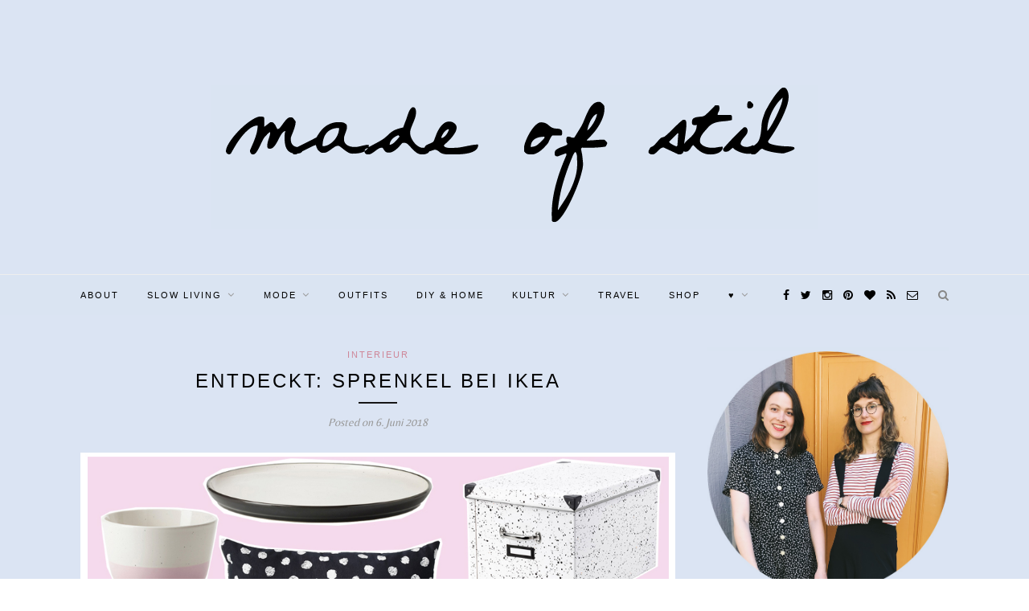

--- FILE ---
content_type: text/html; charset=UTF-8
request_url: https://madeofstil.com/neu-bei-ikea-gesprenkelte-accessoires/
body_size: 15113
content:
<!DOCTYPE html>
<html lang="de">
<head>
<meta charset="UTF-8">
<meta http-equiv="X-UA-Compatible" content="IE=edge">
<meta name="viewport" content="width=device-width, initial-scale=1">
<link rel="profile" href="http://gmpg.org/xfn/11" />
<link rel="shortcut icon" href="https://madeofstil.com/wp-content/uploads/2016/03/Logo-madeofstil_FB.png" />
<link rel="alternate" type="application/rss+xml" title="MADE OF STIL &#8211; Slow Fashion &amp; Vintage Modeblog RSS Feed" href="https://madeofstil.com/feed/" />
<link rel="alternate" type="application/atom+xml" title="MADE OF STIL &#8211; Slow Fashion &amp; Vintage Modeblog Atom Feed" href="https://madeofstil.com/feed/atom/" />
<link rel="pingback" href="https://madeofstil.com/xmlrpc.php" />
<meta name='robots' content='index, follow, max-image-preview:large, max-snippet:-1, max-video-preview:-1' />
<style>img:is([sizes="auto" i], [sizes^="auto," i]) { contain-intrinsic-size: 3000px 1500px }</style>
<!-- This site is optimized with the Yoast SEO plugin v24.5 - https://yoast.com/wordpress/plugins/seo/ -->
<title>Neu bei IKEA: Gesprenkelte Accessoires für zu Hause</title>
<meta name="description" content="Worauf wir schon seit ein paar Jahren vor allem auf dem Flohmarkt oder im Trödel ein Auge haben, gibt es nun neu bei IKEA." />
<link rel="canonical" href="https://madeofstil.com/neu-bei-ikea-gesprenkelte-accessoires/" />
<meta property="og:locale" content="de_DE" />
<meta property="og:type" content="article" />
<meta property="og:title" content="Neu bei IKEA: Gesprenkelte Accessoires für zu Hause" />
<meta property="og:description" content="Worauf wir schon seit ein paar Jahren vor allem auf dem Flohmarkt oder im Trödel ein Auge haben, gibt es nun neu bei IKEA." />
<meta property="og:url" content="https://madeofstil.com/neu-bei-ikea-gesprenkelte-accessoires/" />
<meta property="og:site_name" content="MADE OF STIL - Slow Fashion &amp; Vintage Modeblog" />
<meta property="article:published_time" content="2018-06-06T09:33:37+00:00" />
<meta property="og:image" content="https://madeofstil.com/wp-content/uploads/2018/06/neu-bei-ikea.jpg" />
<meta property="og:image:width" content="1000" />
<meta property="og:image:height" content="667" />
<meta property="og:image:type" content="image/jpeg" />
<meta name="author" content="Nicole" />
<meta name="twitter:label1" content="Verfasst von" />
<meta name="twitter:data1" content="Nicole" />
<meta name="twitter:label2" content="Geschätzte Lesezeit" />
<meta name="twitter:data2" content="1 Minute" />
<script type="application/ld+json" class="yoast-schema-graph">{"@context":"https://schema.org","@graph":[{"@type":"WebPage","@id":"https://madeofstil.com/neu-bei-ikea-gesprenkelte-accessoires/","url":"https://madeofstil.com/neu-bei-ikea-gesprenkelte-accessoires/","name":"Neu bei IKEA: Gesprenkelte Accessoires für zu Hause","isPartOf":{"@id":"https://madeofstil.com/#website"},"primaryImageOfPage":{"@id":"https://madeofstil.com/neu-bei-ikea-gesprenkelte-accessoires/#primaryimage"},"image":{"@id":"https://madeofstil.com/neu-bei-ikea-gesprenkelte-accessoires/#primaryimage"},"thumbnailUrl":"https://madeofstil.com/wp-content/uploads/2018/06/neu-bei-ikea.jpg","datePublished":"2018-06-06T09:33:37+00:00","author":{"@id":"https://madeofstil.com/#/schema/person/18e0fa6bf4ea7fc04d4de4228545fa74"},"description":"Worauf wir schon seit ein paar Jahren vor allem auf dem Flohmarkt oder im Trödel ein Auge haben, gibt es nun neu bei IKEA.","breadcrumb":{"@id":"https://madeofstil.com/neu-bei-ikea-gesprenkelte-accessoires/#breadcrumb"},"inLanguage":"de","potentialAction":[{"@type":"ReadAction","target":["https://madeofstil.com/neu-bei-ikea-gesprenkelte-accessoires/"]}]},{"@type":"ImageObject","inLanguage":"de","@id":"https://madeofstil.com/neu-bei-ikea-gesprenkelte-accessoires/#primaryimage","url":"https://madeofstil.com/wp-content/uploads/2018/06/neu-bei-ikea.jpg","contentUrl":"https://madeofstil.com/wp-content/uploads/2018/06/neu-bei-ikea.jpg","width":1000,"height":667},{"@type":"BreadcrumbList","@id":"https://madeofstil.com/neu-bei-ikea-gesprenkelte-accessoires/#breadcrumb","itemListElement":[{"@type":"ListItem","position":1,"name":"Startseite","item":"https://madeofstil.com/"},{"@type":"ListItem","position":2,"name":"Entdeckt: Sprenkel bei IKEA"}]},{"@type":"WebSite","@id":"https://madeofstil.com/#website","url":"https://madeofstil.com/","name":"MADE OF STIL - Slow Fashion &amp; Vintage Modeblog","description":"Zwei Spürnäschen mit einem Herz für Vintage, Slow Fashion, Flohmärkte und mehr.","potentialAction":[{"@type":"SearchAction","target":{"@type":"EntryPoint","urlTemplate":"https://madeofstil.com/?s={search_term_string}"},"query-input":{"@type":"PropertyValueSpecification","valueRequired":true,"valueName":"search_term_string"}}],"inLanguage":"de"},{"@type":"Person","@id":"https://madeofstil.com/#/schema/person/18e0fa6bf4ea7fc04d4de4228545fa74","name":"Nicole","image":{"@type":"ImageObject","inLanguage":"de","@id":"https://madeofstil.com/#/schema/person/image/","url":"https://secure.gravatar.com/avatar/ed4078a0e3b535f9619330b9d9d3da94?s=96&d=blank&r=g","contentUrl":"https://secure.gravatar.com/avatar/ed4078a0e3b535f9619330b9d9d3da94?s=96&d=blank&r=g","caption":"Nicole"},"url":"https://madeofstil.com/author/nicole/"}]}</script>
<!-- / Yoast SEO plugin. -->
<link rel='dns-prefetch' href='//fonts.googleapis.com' />
<link rel="alternate" type="application/rss+xml" title="MADE OF STIL - Slow Fashion &amp; Vintage Modeblog &raquo; Feed" href="https://madeofstil.com/feed/" />
<link rel="alternate" type="application/rss+xml" title="MADE OF STIL - Slow Fashion &amp; Vintage Modeblog &raquo; Kommentar-Feed" href="https://madeofstil.com/comments/feed/" />
<link rel="alternate" type="application/rss+xml" title="MADE OF STIL - Slow Fashion &amp; Vintage Modeblog &raquo; Entdeckt: Sprenkel bei IKEA Kommentar-Feed" href="https://madeofstil.com/neu-bei-ikea-gesprenkelte-accessoires/feed/" />
<script type="text/javascript">
/* <![CDATA[ */
window._wpemojiSettings = {"baseUrl":"https:\/\/s.w.org\/images\/core\/emoji\/15.0.3\/72x72\/","ext":".png","svgUrl":"https:\/\/s.w.org\/images\/core\/emoji\/15.0.3\/svg\/","svgExt":".svg","source":{"concatemoji":"https:\/\/madeofstil.com\/wp-includes\/js\/wp-emoji-release.min.js?ver=de324ce6537d6c98c8cace7118bb4599"}};
/*! This file is auto-generated */
!function(i,n){var o,s,e;function c(e){try{var t={supportTests:e,timestamp:(new Date).valueOf()};sessionStorage.setItem(o,JSON.stringify(t))}catch(e){}}function p(e,t,n){e.clearRect(0,0,e.canvas.width,e.canvas.height),e.fillText(t,0,0);var t=new Uint32Array(e.getImageData(0,0,e.canvas.width,e.canvas.height).data),r=(e.clearRect(0,0,e.canvas.width,e.canvas.height),e.fillText(n,0,0),new Uint32Array(e.getImageData(0,0,e.canvas.width,e.canvas.height).data));return t.every(function(e,t){return e===r[t]})}function u(e,t,n){switch(t){case"flag":return n(e,"\ud83c\udff3\ufe0f\u200d\u26a7\ufe0f","\ud83c\udff3\ufe0f\u200b\u26a7\ufe0f")?!1:!n(e,"\ud83c\uddfa\ud83c\uddf3","\ud83c\uddfa\u200b\ud83c\uddf3")&&!n(e,"\ud83c\udff4\udb40\udc67\udb40\udc62\udb40\udc65\udb40\udc6e\udb40\udc67\udb40\udc7f","\ud83c\udff4\u200b\udb40\udc67\u200b\udb40\udc62\u200b\udb40\udc65\u200b\udb40\udc6e\u200b\udb40\udc67\u200b\udb40\udc7f");case"emoji":return!n(e,"\ud83d\udc26\u200d\u2b1b","\ud83d\udc26\u200b\u2b1b")}return!1}function f(e,t,n){var r="undefined"!=typeof WorkerGlobalScope&&self instanceof WorkerGlobalScope?new OffscreenCanvas(300,150):i.createElement("canvas"),a=r.getContext("2d",{willReadFrequently:!0}),o=(a.textBaseline="top",a.font="600 32px Arial",{});return e.forEach(function(e){o[e]=t(a,e,n)}),o}function t(e){var t=i.createElement("script");t.src=e,t.defer=!0,i.head.appendChild(t)}"undefined"!=typeof Promise&&(o="wpEmojiSettingsSupports",s=["flag","emoji"],n.supports={everything:!0,everythingExceptFlag:!0},e=new Promise(function(e){i.addEventListener("DOMContentLoaded",e,{once:!0})}),new Promise(function(t){var n=function(){try{var e=JSON.parse(sessionStorage.getItem(o));if("object"==typeof e&&"number"==typeof e.timestamp&&(new Date).valueOf()<e.timestamp+604800&&"object"==typeof e.supportTests)return e.supportTests}catch(e){}return null}();if(!n){if("undefined"!=typeof Worker&&"undefined"!=typeof OffscreenCanvas&&"undefined"!=typeof URL&&URL.createObjectURL&&"undefined"!=typeof Blob)try{var e="postMessage("+f.toString()+"("+[JSON.stringify(s),u.toString(),p.toString()].join(",")+"));",r=new Blob([e],{type:"text/javascript"}),a=new Worker(URL.createObjectURL(r),{name:"wpTestEmojiSupports"});return void(a.onmessage=function(e){c(n=e.data),a.terminate(),t(n)})}catch(e){}c(n=f(s,u,p))}t(n)}).then(function(e){for(var t in e)n.supports[t]=e[t],n.supports.everything=n.supports.everything&&n.supports[t],"flag"!==t&&(n.supports.everythingExceptFlag=n.supports.everythingExceptFlag&&n.supports[t]);n.supports.everythingExceptFlag=n.supports.everythingExceptFlag&&!n.supports.flag,n.DOMReady=!1,n.readyCallback=function(){n.DOMReady=!0}}).then(function(){return e}).then(function(){var e;n.supports.everything||(n.readyCallback(),(e=n.source||{}).concatemoji?t(e.concatemoji):e.wpemoji&&e.twemoji&&(t(e.twemoji),t(e.wpemoji)))}))}((window,document),window._wpemojiSettings);
/* ]]> */
</script>
<style id='wp-emoji-styles-inline-css' type='text/css'>
img.wp-smiley, img.emoji {
display: inline !important;
border: none !important;
box-shadow: none !important;
height: 1em !important;
width: 1em !important;
margin: 0 0.07em !important;
vertical-align: -0.1em !important;
background: none !important;
padding: 0 !important;
}
</style>
<!-- <link rel='stylesheet' id='wp-block-library-css' href='https://madeofstil.com/wp-includes/css/dist/block-library/style.min.css?ver=de324ce6537d6c98c8cace7118bb4599' type='text/css' media='all' /> -->
<link rel="stylesheet" type="text/css" href="//madeofstil.com/wp-content/cache/wpfc-minified/klru5eli/bnas8.css" media="all"/>
<style id='classic-theme-styles-inline-css' type='text/css'>
/*! This file is auto-generated */
.wp-block-button__link{color:#fff;background-color:#32373c;border-radius:9999px;box-shadow:none;text-decoration:none;padding:calc(.667em + 2px) calc(1.333em + 2px);font-size:1.125em}.wp-block-file__button{background:#32373c;color:#fff;text-decoration:none}
</style>
<style id='global-styles-inline-css' type='text/css'>
:root{--wp--preset--aspect-ratio--square: 1;--wp--preset--aspect-ratio--4-3: 4/3;--wp--preset--aspect-ratio--3-4: 3/4;--wp--preset--aspect-ratio--3-2: 3/2;--wp--preset--aspect-ratio--2-3: 2/3;--wp--preset--aspect-ratio--16-9: 16/9;--wp--preset--aspect-ratio--9-16: 9/16;--wp--preset--color--black: #000000;--wp--preset--color--cyan-bluish-gray: #abb8c3;--wp--preset--color--white: #ffffff;--wp--preset--color--pale-pink: #f78da7;--wp--preset--color--vivid-red: #cf2e2e;--wp--preset--color--luminous-vivid-orange: #ff6900;--wp--preset--color--luminous-vivid-amber: #fcb900;--wp--preset--color--light-green-cyan: #7bdcb5;--wp--preset--color--vivid-green-cyan: #00d084;--wp--preset--color--pale-cyan-blue: #8ed1fc;--wp--preset--color--vivid-cyan-blue: #0693e3;--wp--preset--color--vivid-purple: #9b51e0;--wp--preset--gradient--vivid-cyan-blue-to-vivid-purple: linear-gradient(135deg,rgba(6,147,227,1) 0%,rgb(155,81,224) 100%);--wp--preset--gradient--light-green-cyan-to-vivid-green-cyan: linear-gradient(135deg,rgb(122,220,180) 0%,rgb(0,208,130) 100%);--wp--preset--gradient--luminous-vivid-amber-to-luminous-vivid-orange: linear-gradient(135deg,rgba(252,185,0,1) 0%,rgba(255,105,0,1) 100%);--wp--preset--gradient--luminous-vivid-orange-to-vivid-red: linear-gradient(135deg,rgba(255,105,0,1) 0%,rgb(207,46,46) 100%);--wp--preset--gradient--very-light-gray-to-cyan-bluish-gray: linear-gradient(135deg,rgb(238,238,238) 0%,rgb(169,184,195) 100%);--wp--preset--gradient--cool-to-warm-spectrum: linear-gradient(135deg,rgb(74,234,220) 0%,rgb(151,120,209) 20%,rgb(207,42,186) 40%,rgb(238,44,130) 60%,rgb(251,105,98) 80%,rgb(254,248,76) 100%);--wp--preset--gradient--blush-light-purple: linear-gradient(135deg,rgb(255,206,236) 0%,rgb(152,150,240) 100%);--wp--preset--gradient--blush-bordeaux: linear-gradient(135deg,rgb(254,205,165) 0%,rgb(254,45,45) 50%,rgb(107,0,62) 100%);--wp--preset--gradient--luminous-dusk: linear-gradient(135deg,rgb(255,203,112) 0%,rgb(199,81,192) 50%,rgb(65,88,208) 100%);--wp--preset--gradient--pale-ocean: linear-gradient(135deg,rgb(255,245,203) 0%,rgb(182,227,212) 50%,rgb(51,167,181) 100%);--wp--preset--gradient--electric-grass: linear-gradient(135deg,rgb(202,248,128) 0%,rgb(113,206,126) 100%);--wp--preset--gradient--midnight: linear-gradient(135deg,rgb(2,3,129) 0%,rgb(40,116,252) 100%);--wp--preset--font-size--small: 13px;--wp--preset--font-size--medium: 20px;--wp--preset--font-size--large: 36px;--wp--preset--font-size--x-large: 42px;--wp--preset--spacing--20: 0.44rem;--wp--preset--spacing--30: 0.67rem;--wp--preset--spacing--40: 1rem;--wp--preset--spacing--50: 1.5rem;--wp--preset--spacing--60: 2.25rem;--wp--preset--spacing--70: 3.38rem;--wp--preset--spacing--80: 5.06rem;--wp--preset--shadow--natural: 6px 6px 9px rgba(0, 0, 0, 0.2);--wp--preset--shadow--deep: 12px 12px 50px rgba(0, 0, 0, 0.4);--wp--preset--shadow--sharp: 6px 6px 0px rgba(0, 0, 0, 0.2);--wp--preset--shadow--outlined: 6px 6px 0px -3px rgba(255, 255, 255, 1), 6px 6px rgba(0, 0, 0, 1);--wp--preset--shadow--crisp: 6px 6px 0px rgba(0, 0, 0, 1);}:where(.is-layout-flex){gap: 0.5em;}:where(.is-layout-grid){gap: 0.5em;}body .is-layout-flex{display: flex;}.is-layout-flex{flex-wrap: wrap;align-items: center;}.is-layout-flex > :is(*, div){margin: 0;}body .is-layout-grid{display: grid;}.is-layout-grid > :is(*, div){margin: 0;}:where(.wp-block-columns.is-layout-flex){gap: 2em;}:where(.wp-block-columns.is-layout-grid){gap: 2em;}:where(.wp-block-post-template.is-layout-flex){gap: 1.25em;}:where(.wp-block-post-template.is-layout-grid){gap: 1.25em;}.has-black-color{color: var(--wp--preset--color--black) !important;}.has-cyan-bluish-gray-color{color: var(--wp--preset--color--cyan-bluish-gray) !important;}.has-white-color{color: var(--wp--preset--color--white) !important;}.has-pale-pink-color{color: var(--wp--preset--color--pale-pink) !important;}.has-vivid-red-color{color: var(--wp--preset--color--vivid-red) !important;}.has-luminous-vivid-orange-color{color: var(--wp--preset--color--luminous-vivid-orange) !important;}.has-luminous-vivid-amber-color{color: var(--wp--preset--color--luminous-vivid-amber) !important;}.has-light-green-cyan-color{color: var(--wp--preset--color--light-green-cyan) !important;}.has-vivid-green-cyan-color{color: var(--wp--preset--color--vivid-green-cyan) !important;}.has-pale-cyan-blue-color{color: var(--wp--preset--color--pale-cyan-blue) !important;}.has-vivid-cyan-blue-color{color: var(--wp--preset--color--vivid-cyan-blue) !important;}.has-vivid-purple-color{color: var(--wp--preset--color--vivid-purple) !important;}.has-black-background-color{background-color: var(--wp--preset--color--black) !important;}.has-cyan-bluish-gray-background-color{background-color: var(--wp--preset--color--cyan-bluish-gray) !important;}.has-white-background-color{background-color: var(--wp--preset--color--white) !important;}.has-pale-pink-background-color{background-color: var(--wp--preset--color--pale-pink) !important;}.has-vivid-red-background-color{background-color: var(--wp--preset--color--vivid-red) !important;}.has-luminous-vivid-orange-background-color{background-color: var(--wp--preset--color--luminous-vivid-orange) !important;}.has-luminous-vivid-amber-background-color{background-color: var(--wp--preset--color--luminous-vivid-amber) !important;}.has-light-green-cyan-background-color{background-color: var(--wp--preset--color--light-green-cyan) !important;}.has-vivid-green-cyan-background-color{background-color: var(--wp--preset--color--vivid-green-cyan) !important;}.has-pale-cyan-blue-background-color{background-color: var(--wp--preset--color--pale-cyan-blue) !important;}.has-vivid-cyan-blue-background-color{background-color: var(--wp--preset--color--vivid-cyan-blue) !important;}.has-vivid-purple-background-color{background-color: var(--wp--preset--color--vivid-purple) !important;}.has-black-border-color{border-color: var(--wp--preset--color--black) !important;}.has-cyan-bluish-gray-border-color{border-color: var(--wp--preset--color--cyan-bluish-gray) !important;}.has-white-border-color{border-color: var(--wp--preset--color--white) !important;}.has-pale-pink-border-color{border-color: var(--wp--preset--color--pale-pink) !important;}.has-vivid-red-border-color{border-color: var(--wp--preset--color--vivid-red) !important;}.has-luminous-vivid-orange-border-color{border-color: var(--wp--preset--color--luminous-vivid-orange) !important;}.has-luminous-vivid-amber-border-color{border-color: var(--wp--preset--color--luminous-vivid-amber) !important;}.has-light-green-cyan-border-color{border-color: var(--wp--preset--color--light-green-cyan) !important;}.has-vivid-green-cyan-border-color{border-color: var(--wp--preset--color--vivid-green-cyan) !important;}.has-pale-cyan-blue-border-color{border-color: var(--wp--preset--color--pale-cyan-blue) !important;}.has-vivid-cyan-blue-border-color{border-color: var(--wp--preset--color--vivid-cyan-blue) !important;}.has-vivid-purple-border-color{border-color: var(--wp--preset--color--vivid-purple) !important;}.has-vivid-cyan-blue-to-vivid-purple-gradient-background{background: var(--wp--preset--gradient--vivid-cyan-blue-to-vivid-purple) !important;}.has-light-green-cyan-to-vivid-green-cyan-gradient-background{background: var(--wp--preset--gradient--light-green-cyan-to-vivid-green-cyan) !important;}.has-luminous-vivid-amber-to-luminous-vivid-orange-gradient-background{background: var(--wp--preset--gradient--luminous-vivid-amber-to-luminous-vivid-orange) !important;}.has-luminous-vivid-orange-to-vivid-red-gradient-background{background: var(--wp--preset--gradient--luminous-vivid-orange-to-vivid-red) !important;}.has-very-light-gray-to-cyan-bluish-gray-gradient-background{background: var(--wp--preset--gradient--very-light-gray-to-cyan-bluish-gray) !important;}.has-cool-to-warm-spectrum-gradient-background{background: var(--wp--preset--gradient--cool-to-warm-spectrum) !important;}.has-blush-light-purple-gradient-background{background: var(--wp--preset--gradient--blush-light-purple) !important;}.has-blush-bordeaux-gradient-background{background: var(--wp--preset--gradient--blush-bordeaux) !important;}.has-luminous-dusk-gradient-background{background: var(--wp--preset--gradient--luminous-dusk) !important;}.has-pale-ocean-gradient-background{background: var(--wp--preset--gradient--pale-ocean) !important;}.has-electric-grass-gradient-background{background: var(--wp--preset--gradient--electric-grass) !important;}.has-midnight-gradient-background{background: var(--wp--preset--gradient--midnight) !important;}.has-small-font-size{font-size: var(--wp--preset--font-size--small) !important;}.has-medium-font-size{font-size: var(--wp--preset--font-size--medium) !important;}.has-large-font-size{font-size: var(--wp--preset--font-size--large) !important;}.has-x-large-font-size{font-size: var(--wp--preset--font-size--x-large) !important;}
:where(.wp-block-post-template.is-layout-flex){gap: 1.25em;}:where(.wp-block-post-template.is-layout-grid){gap: 1.25em;}
:where(.wp-block-columns.is-layout-flex){gap: 2em;}:where(.wp-block-columns.is-layout-grid){gap: 2em;}
:root :where(.wp-block-pullquote){font-size: 1.5em;line-height: 1.6;}
</style>
<!-- <link rel='stylesheet' id='contact-form-7-css' href='https://madeofstil.com/wp-content/plugins/contact-form-7/includes/css/styles.css?ver=5.7.7' type='text/css' media='all' /> -->
<link rel="stylesheet" type="text/css" href="//madeofstil.com/wp-content/cache/wpfc-minified/e72xib4h/bnas8.css" media="all"/>
<link rel='stylesheet' id='googlefonts-css' href='https://fonts.googleapis.com/css?family=Belleza:400&subset=latin' type='text/css' media='all' />
<!-- <link rel='stylesheet' id='sp_style-css' href='https://madeofstil.com/wp-content/themes/redwood%20child/style.css?ver=de324ce6537d6c98c8cace7118bb4599' type='text/css' media='all' /> -->
<!-- <link rel='stylesheet' id='fontawesome-css-css' href='https://madeofstil.com/wp-content/themes/redwood/css/font-awesome.min.css?ver=de324ce6537d6c98c8cace7118bb4599' type='text/css' media='all' /> -->
<!-- <link rel='stylesheet' id='bxslider-css-css' href='https://madeofstil.com/wp-content/themes/redwood/css/jquery.bxslider.css?ver=de324ce6537d6c98c8cace7118bb4599' type='text/css' media='all' /> -->
<!-- <link rel='stylesheet' id='responsive-css' href='https://madeofstil.com/wp-content/themes/redwood/css/responsive.css?ver=de324ce6537d6c98c8cace7118bb4599' type='text/css' media='all' /> -->
<link rel="stylesheet" type="text/css" href="//madeofstil.com/wp-content/cache/wpfc-minified/efgktzh5/bnas8.css" media="all"/>
<link rel='stylesheet' id='default_body_font-css' href='http://fonts.googleapis.com/css?family=Lora%3A400%2C700%2C400italic%2C700italic&#038;subset=latin%2Clatin-ext&#038;ver=de324ce6537d6c98c8cace7118bb4599' type='text/css' media='all' />
<link rel='stylesheet' id='default_heading_font-css' href='http://fonts.googleapis.com/css?family=Montserrat%3A400%2C700&#038;ver=de324ce6537d6c98c8cace7118bb4599' type='text/css' media='all' />
<script src='//madeofstil.com/wp-content/cache/wpfc-minified/epynh5je/bnas8.js' type="text/javascript"></script>
<!-- <script type="text/javascript" src="https://madeofstil.com/wp-includes/js/jquery/jquery.min.js?ver=3.7.1" id="jquery-core-js"></script> -->
<!-- <script type="text/javascript" src="https://madeofstil.com/wp-includes/js/jquery/jquery-migrate.min.js?ver=3.4.1" id="jquery-migrate-js"></script> -->
<link rel="https://api.w.org/" href="https://madeofstil.com/wp-json/" /><link rel="alternate" title="JSON" type="application/json" href="https://madeofstil.com/wp-json/wp/v2/posts/33787" /><link rel="EditURI" type="application/rsd+xml" title="RSD" href="https://madeofstil.com/xmlrpc.php?rsd" />
<link rel='shortlink' href='https://madeofstil.com/?p=33787' />
<link rel="alternate" title="oEmbed (JSON)" type="application/json+oembed" href="https://madeofstil.com/wp-json/oembed/1.0/embed?url=https%3A%2F%2Fmadeofstil.com%2Fneu-bei-ikea-gesprenkelte-accessoires%2F" />
<link rel="alternate" title="oEmbed (XML)" type="text/xml+oembed" href="https://madeofstil.com/wp-json/oembed/1.0/embed?url=https%3A%2F%2Fmadeofstil.com%2Fneu-bei-ikea-gesprenkelte-accessoires%2F&#038;format=xml" />
<script type="text/javascript">
(function(url){
if(/(?:Chrome\/26\.0\.1410\.63 Safari\/537\.31|WordfenceTestMonBot)/.test(navigator.userAgent)){ return; }
var addEvent = function(evt, handler) {
if (window.addEventListener) {
document.addEventListener(evt, handler, false);
} else if (window.attachEvent) {
document.attachEvent('on' + evt, handler);
}
};
var removeEvent = function(evt, handler) {
if (window.removeEventListener) {
document.removeEventListener(evt, handler, false);
} else if (window.detachEvent) {
document.detachEvent('on' + evt, handler);
}
};
var evts = 'contextmenu dblclick drag dragend dragenter dragleave dragover dragstart drop keydown keypress keyup mousedown mousemove mouseout mouseover mouseup mousewheel scroll'.split(' ');
var logHuman = function() {
if (window.wfLogHumanRan) { return; }
window.wfLogHumanRan = true;
var wfscr = document.createElement('script');
wfscr.type = 'text/javascript';
wfscr.async = true;
wfscr.src = url + '&r=' + Math.random();
(document.getElementsByTagName('head')[0]||document.getElementsByTagName('body')[0]).appendChild(wfscr);
for (var i = 0; i < evts.length; i++) {
removeEvent(evts[i], logHuman);
}
};
for (var i = 0; i < evts.length; i++) {
addEvent(evts[i], logHuman);
}
})('//madeofstil.com/?wordfence_lh=1&hid=834E1514AAB38BC6A9AFFD66EED85E27');
</script><style type='text/css' media='screen'>
body{ font-family:"Belleza", arial, sans-serif;}
</style>
<!-- fonts delivered by Wordpress Google Fonts, a plugin by Adrian3.com -->    <style type="text/css">
#logo { padding-top:px; padding-bottom:px; }
#top-bar, .slicknav_menu { background:#dae4f2; }		#nav-wrapper .menu li a{ color:#000000; }		#nav-wrapper .menu li a:hover {  color:; }
#nav-wrapper .menu .sub-menu, #nav-wrapper .menu .children { background: ; }
#nav-wrapper ul.menu ul a, #nav-wrapper .menu ul ul a {  color:; }
#nav-wrapper ul.menu ul a:hover, #nav-wrapper .menu ul ul a:hover { color: ; background:; }
.slicknav_nav { background:; }
.slicknav_nav a { color:; }
.slicknav_menu .slicknav_icon-bar { background-color:; }
#top-social a { color:#000000; }
#top-social a:hover { color:; }
#top-search i { color:; }
.widget-title { background: #dae4f2; color: #000000;}
.widget-title:after { border-top-color:#dae4f2; }
.social-widget a { color:; }
.social-widget a:hover { color:; }
#footer { background:#dae4f2; }
#footer-social a { color:#000000; }
#footer-social a:hover { color:; }
#footer-social { border-color:; }
.copyright { color:; }
.copyright a { color:; }
.post-header h2 a, .post-header h1 { color:; }
.title-divider { color:; }
.post-entry p { color:; }
.post-entry h1, .post-entry h2, .post-entry h3, .post-entry h4, .post-entry h5, .post-entry h6 { color:; }
.more-link { color:; }
a.more-link:hover { color:#ce8698; }
.more-line { color:#ce8698; }
.more-link:hover > .more-line { color:#ce8698; }
.post-share-box.share-buttons a { color:; }
.post-share-box.share-buttons a:hover { color:#ce8698; }
.mc4wp-form { background:; }
.mc4wp-form label { color:; }
.mc4wp-form button, .mc4wp-form input[type=button], .mc4wp-form input[type=submit] { background:; color:; }
.mc4wp-form button:hover, .mc4wp-form input[type=button]:hover, .mc4wp-form input[type=submit]:hover { background:; color:; }
a, .post-header .cat a { color:#ce8698; }
.post-header .cat a { border-color:#ce8698; }
#top-bar {position: relative; margin-bottom: 40px;}
#header, #header.noslider {margin-bottom: 0;}
body {
background:#DAE4F2;
}				
</style>
<script async="async" type="text/javascript" src="//tracking.blogfoster.com/js/bfs.min.js" class="bf-adslot" websiteId="2235" adslotId="16211"></script><style id="sccss">body {
background: url("/wp-content/uploads/2016/03/blau.jpg") repeat;
}
.logo { width:580px; }
.logo img { max-width: 100%; }
.slide {
background: #fcd7d7; 
}
#pagination .nextpostslink:hover {
background: #fcd7d7; 
}</style>	
</head>
<body class="post-template-default single single-post postid-33787 single-format-standard">
<script async="async" type="text/javascript" src="//tracking.blogfoster.com/js/bfs.min.js" class="bf-adslot" websiteId="2235" adslotId="14340"></script>
<header id="header" >
<div class="container">
<div id="logo">
<h2><a href="https://madeofstil.com"><img src="https://madeofstil.com/wp-content/uploads/2016/03/Logo-blau.png" alt="MADE OF STIL &#8211; Slow Fashion &amp; Vintage Modeblog" /></a></h2>
</div>
</div>
</header>
<div id="top-bar">
<div class="container">
<div id="nav-wrapper">
<ul id="menu-primary" class="menu"><li id="menu-item-24363" class="menu-item menu-item-type-post_type menu-item-object-page menu-item-24363"><a href="https://madeofstil.com/ueberuns/">About</a></li>
<li id="menu-item-32830" class="menu-item menu-item-type-taxonomy menu-item-object-category menu-item-has-children menu-item-32830"><a href="https://madeofstil.com/category/slow-living/">Slow Living</a>
<ul class="sub-menu">
<li id="menu-item-18036" class="menu-item menu-item-type-taxonomy menu-item-object-category menu-item-18036"><a href="https://madeofstil.com/category/flohmarkt/">Flohmarkt</a></li>
<li id="menu-item-32831" class="menu-item menu-item-type-taxonomy menu-item-object-category menu-item-32831"><a href="https://madeofstil.com/category/beauty/">Beauty</a></li>
<li id="menu-item-32832" class="menu-item menu-item-type-taxonomy menu-item-object-category menu-item-32832"><a href="https://madeofstil.com/category/zero-waste/">Zero Waste</a></li>
</ul>
</li>
<li id="menu-item-32835" class="menu-item menu-item-type-taxonomy menu-item-object-category menu-item-has-children menu-item-32835"><a href="https://madeofstil.com/category/mode/">Mode</a>
<ul class="sub-menu">
<li id="menu-item-12925" class="menu-item menu-item-type-post_type menu-item-object-page menu-item-12925"><a href="https://madeofstil.com/category/accessoires/">Accessoires</a></li>
<li id="menu-item-23445" class="menu-item menu-item-type-taxonomy menu-item-object-category menu-item-23445"><a href="https://madeofstil.com/category/fair-fashion/">Fair Fashion</a></li>
<li id="menu-item-23187" class="menu-item menu-item-type-taxonomy menu-item-object-category menu-item-23187"><a href="https://madeofstil.com/category/slowfashion/">Slow Fashion</a></li>
</ul>
</li>
<li id="menu-item-12930" class="menu-item menu-item-type-post_type menu-item-object-page menu-item-12930"><a href="https://madeofstil.com/category/outfit-i-show-you-mine/">Outfits</a></li>
<li id="menu-item-32827" class="menu-item menu-item-type-taxonomy menu-item-object-category menu-item-32827"><a href="https://madeofstil.com/category/diy-home/">DIY &#038; Home</a></li>
<li id="menu-item-12915" class="menu-item menu-item-type-post_type menu-item-object-page menu-item-has-children menu-item-12915"><a href="https://madeofstil.com/category/culture-and-art/">Kultur</a>
<ul class="sub-menu">
<li id="menu-item-12918" class="menu-item menu-item-type-post_type menu-item-object-page menu-item-12918"><a href="https://madeofstil.com/category/literatur-was-ich-gerade-lese/">LITERATUR</a></li>
<li id="menu-item-12916" class="menu-item menu-item-type-post_type menu-item-object-page menu-item-12916"><a href="https://madeofstil.com/category/film-take-a-look-at-me-now/">Filme &#038; Serien</a></li>
</ul>
</li>
<li id="menu-item-32865" class="menu-item menu-item-type-taxonomy menu-item-object-category menu-item-32865"><a href="https://madeofstil.com/category/travel/">Travel</a></li>
<li id="menu-item-32810" class="menu-item menu-item-type-custom menu-item-object-custom menu-item-32810"><a href="https://www.kleiderkreisel.de/mitglieder/2826196-madeofstil">Shop</a></li>
<li id="menu-item-12931" class="menu-item menu-item-type-post_type menu-item-object-page menu-item-has-children menu-item-12931"><a href="https://madeofstil.com/category/%E2%99%A5/">♥</a>
<ul class="sub-menu">
<li id="menu-item-12923" class="menu-item menu-item-type-post_type menu-item-object-page menu-item-12923"><a href="https://madeofstil.com/category/tier-des-monats/">TIER DES MONATS</a></li>
<li id="menu-item-12920" class="menu-item menu-item-type-post_type menu-item-object-page menu-item-12920"><a href="https://madeofstil.com/category/culture-and-art/">Berlin</a></li>
<li id="menu-item-12919" class="menu-item menu-item-type-post_type menu-item-object-page menu-item-12919"><a href="https://madeofstil.com/category/theater-theater/">Theater</a></li>
<li id="menu-item-12921" class="menu-item menu-item-type-post_type menu-item-object-page menu-item-12921"><a href="https://madeofstil.com/category/culture-and-art/">Kunst</a></li>
<li id="menu-item-12917" class="menu-item menu-item-type-post_type menu-item-object-page menu-item-12917"><a href="https://madeofstil.com/category/music-is-my-imaginary-friend/">Musik</a></li>
<li id="menu-item-12912" class="menu-item menu-item-type-post_type menu-item-object-page menu-item-12912"><a href="https://madeofstil.com/category/bild-der-woche-2/">Bild der Woche</a></li>
<li id="menu-item-12934" class="menu-item menu-item-type-post_type menu-item-object-page menu-item-12934"><a href="https://madeofstil.com/category/guilty-pleasures/">Guilty Pleasures</a></li>
</ul>
</li>
</ul>			</div>
<div class="menu-mobile"></div>
<div id="top-search">
<a href="#" class="search"><i class="fa fa-search"></i></a>
<div class="show-search">
<form role="search" method="get" id="searchform" action="https://madeofstil.com/">
<input type="text" placeholder="Search and hit enter..." name="s" id="s" />
</form>				</div>
</div>
<div id="top-social" >
<a href="http://facebook.com/madeofstil" target="_blank"><i class="fa fa-facebook"></i></a>				<a href="http://twitter.com/madeofstil" target="_blank"><i class="fa fa-twitter"></i></a>				<a href="http://instagram.com/madeofstil" target="_blank"><i class="fa fa-instagram"></i></a>				<a href="http://pinterest.com/madeofstil0967" target="_blank"><i class="fa fa-pinterest"></i></a>				<a href="http://bloglovin.com/madeofstil" target="_blank"><i class="fa fa-heart"></i></a>																																<a href="http://feeds.feedburner.com/madeofstil" target="_blank"><i class="fa fa-rss"></i></a>	<a href="mailto:hello@madeofstil.com?subject=hello madeofstil &body=" target="_blank"><i class="fa fa-envelope-o"></i></a>			
</div>
</div>
</div>
<div class="container">
<div id="content">
<div id="main" >
<article id="post-33787" class="post-33787 post type-post status-publish format-standard has-post-thumbnail hentry category-interieur tag-home tag-ikea tag-keramik">
<div class="post-header">
<span class="cat"><a href="https://madeofstil.com/category/interieur/" rel="category tag">Interieur</a></span>
<h1>Entdeckt: Sprenkel bei IKEA</h1>
<span class="title-divider"></span>
<span class="post-date">Posted on 6. Juni 2018</span>
</div>
<div class="post-entry">
<p><img fetchpriority="high" decoding="async" class="alignnone wp-image-33804" src="https://madeofstil.com/wp-content/uploads/2018/06/neu-bei-ikea.jpg" alt="" width="800" height="534" srcset="https://madeofstil.com/wp-content/uploads/2018/06/neu-bei-ikea.jpg 1000w, https://madeofstil.com/wp-content/uploads/2018/06/neu-bei-ikea-300x200.jpg 300w, https://madeofstil.com/wp-content/uploads/2018/06/neu-bei-ikea-768x512.jpg 768w" sizes="(max-width: 800px) 100vw, 800px" />Zu IKEA verschlägt es mich ehrlich gesagt meistens nur, um gratis einen Kaffee abzustauben, vielleicht um ein Stückchen Kuchen zu vernaschen und um durch das Angebot zu stöbern &#8211; Inspiration kostet nichts. Das mit dem Nicht-Kaufen klappt auch immer ganz gut, doch diesmal ist es mir gar nicht so leicht gefallen, denn an allen Ecken sind mir meine geliebten <a href="https://madeofstil.com/interieur-sprenkel-und-kleckse/">Sprenkel</a> begegnet. Für die haben wir bekanntlich eine große Schwäche! Worauf wir schon seit ein paar Jahren vor allem auf dem Flohmarkt oder im Trödel ein Auge haben, gibt es nun neu bei IKEA. Ob nun Geschirr, Kissen oder Aufbewahrungsboxen, alle Stücke sind wie frisch mit ein paar Pinselklecksen bestreut. Bei IKEA gibt es noch viel mehr gesprenkelte Accessoires zu entdecken, meine Lieblinge habe ich unten gesammelt. Vor allem gefallen mir der schwarze-weiße Kontrast und das blasse Rosa.<br />
<span id="more-33787"></span></p>
<div id="attachment_33800" style="width: 810px" class="wp-caption alignnone"><img decoding="async" aria-describedby="caption-attachment-33800" class="wp-image-33800 size-full" src="https://madeofstil.com/wp-content/uploads/2018/06/neu-bei-Ikea-13.jpg" alt="" width="800" height="800" srcset="https://madeofstil.com/wp-content/uploads/2018/06/neu-bei-Ikea-13.jpg 800w, https://madeofstil.com/wp-content/uploads/2018/06/neu-bei-Ikea-13-290x290.jpg 290w, https://madeofstil.com/wp-content/uploads/2018/06/neu-bei-Ikea-13-300x300.jpg 300w, https://madeofstil.com/wp-content/uploads/2018/06/neu-bei-Ikea-13-768x768.jpg 768w" sizes="(max-width: 800px) 100vw, 800px" /><p id="caption-attachment-33800" class="wp-caption-text"><a href="https://www.ikea.com/de/de/catalog/products/80387597/" rel="nofollow"> SOMMAR 2018 &#8211; Becher</a></p></div>
<div id="attachment_33791" style="width: 810px" class="wp-caption alignnone"><img decoding="async" aria-describedby="caption-attachment-33791" class="wp-image-33791 size-full" src="https://madeofstil.com/wp-content/uploads/2018/06/neu-bei-Ikea-4.jpg" alt="" width="800" height="800" srcset="https://madeofstil.com/wp-content/uploads/2018/06/neu-bei-Ikea-4.jpg 800w, https://madeofstil.com/wp-content/uploads/2018/06/neu-bei-Ikea-4-290x290.jpg 290w, https://madeofstil.com/wp-content/uploads/2018/06/neu-bei-Ikea-4-300x300.jpg 300w, https://madeofstil.com/wp-content/uploads/2018/06/neu-bei-Ikea-4-768x768.jpg 768w" sizes="(max-width: 800px) 100vw, 800px" /><p id="caption-attachment-33791" class="wp-caption-text"><a href="https://www.ikea.com/de/de/catalog/products/70403809/" rel="nofollow">TJENA &#8211; Kasten mit Deckel</a></p></div>
<div id="attachment_33796" style="width: 810px" class="wp-caption alignnone"><img loading="lazy" decoding="async" aria-describedby="caption-attachment-33796" class="wp-image-33796 size-full" src="https://madeofstil.com/wp-content/uploads/2018/06/neu-bei-Ikea-9.jpg" alt="" width="800" height="800" srcset="https://madeofstil.com/wp-content/uploads/2018/06/neu-bei-Ikea-9.jpg 800w, https://madeofstil.com/wp-content/uploads/2018/06/neu-bei-Ikea-9-290x290.jpg 290w, https://madeofstil.com/wp-content/uploads/2018/06/neu-bei-Ikea-9-300x300.jpg 300w, https://madeofstil.com/wp-content/uploads/2018/06/neu-bei-Ikea-9-768x768.jpg 768w" sizes="auto, (max-width: 800px) 100vw, 800px" /><p id="caption-attachment-33796" class="wp-caption-text"><a href="https://www.ikea.com/de/de/catalog/products/50386491/" rel="nofollow">SOMMAR 2018 &#8211; Schüssel</a></p></div>
<div id="attachment_33798" style="width: 810px" class="wp-caption alignnone"><img loading="lazy" decoding="async" aria-describedby="caption-attachment-33798" class="wp-image-33798 size-full" src="https://madeofstil.com/wp-content/uploads/2018/06/neu-bei-Ikea-11.jpg" alt="" width="800" height="800" srcset="https://madeofstil.com/wp-content/uploads/2018/06/neu-bei-Ikea-11.jpg 800w, https://madeofstil.com/wp-content/uploads/2018/06/neu-bei-Ikea-11-290x290.jpg 290w, https://madeofstil.com/wp-content/uploads/2018/06/neu-bei-Ikea-11-300x300.jpg 300w, https://madeofstil.com/wp-content/uploads/2018/06/neu-bei-Ikea-11-768x768.jpg 768w" sizes="auto, (max-width: 800px) 100vw, 800px" /><p id="caption-attachment-33798" class="wp-caption-text"><a href="https://www.ikea.com/de/de/catalog/products/00386460/" rel="nofollow">SOMMAR 2018 &#8211; Dessertteller</a></p></div>
<div id="attachment_33794" style="width: 810px" class="wp-caption alignnone"><img loading="lazy" decoding="async" aria-describedby="caption-attachment-33794" class="wp-image-33794 size-full" src="https://madeofstil.com/wp-content/uploads/2018/06/neu-bei-Ikea-7.jpg" alt="" width="800" height="800" srcset="https://madeofstil.com/wp-content/uploads/2018/06/neu-bei-Ikea-7.jpg 800w, https://madeofstil.com/wp-content/uploads/2018/06/neu-bei-Ikea-7-290x290.jpg 290w, https://madeofstil.com/wp-content/uploads/2018/06/neu-bei-Ikea-7-300x300.jpg 300w, https://madeofstil.com/wp-content/uploads/2018/06/neu-bei-Ikea-7-768x768.jpg 768w" sizes="auto, (max-width: 800px) 100vw, 800px" /><p id="caption-attachment-33794" class="wp-caption-text"><a href="https://www.ikea.com/de/de/catalog/products/00403817/" rel="nofollow">TJENA &#8211; Kasten mit Deckel</a></p></div>
<div id="attachment_33799" style="width: 810px" class="wp-caption alignnone"><img loading="lazy" decoding="async" aria-describedby="caption-attachment-33799" class="wp-image-33799 size-full" src="https://madeofstil.com/wp-content/uploads/2018/06/neu-bei-Ikea-12.jpg" alt="neu bei Ikea" width="800" height="800" srcset="https://madeofstil.com/wp-content/uploads/2018/06/neu-bei-Ikea-12.jpg 800w, https://madeofstil.com/wp-content/uploads/2018/06/neu-bei-Ikea-12-290x290.jpg 290w, https://madeofstil.com/wp-content/uploads/2018/06/neu-bei-Ikea-12-300x300.jpg 300w, https://madeofstil.com/wp-content/uploads/2018/06/neu-bei-Ikea-12-768x768.jpg 768w" sizes="auto, (max-width: 800px) 100vw, 800px" /><p id="caption-attachment-33799" class="wp-caption-text"><a href="https://www.ikea.com/de/de/catalog/products/40386477/" rel="nofollow">SOMMAR 2018 &#8211; Becher</a></p></div>
<div id="attachment_33795" style="width: 810px" class="wp-caption alignnone"><img loading="lazy" decoding="async" aria-describedby="caption-attachment-33795" class="wp-image-33795 size-full" src="https://madeofstil.com/wp-content/uploads/2018/06/neu-bei-Ikea-8.jpg" alt="neu bei Ikea" width="800" height="800" srcset="https://madeofstil.com/wp-content/uploads/2018/06/neu-bei-Ikea-8.jpg 800w, https://madeofstil.com/wp-content/uploads/2018/06/neu-bei-Ikea-8-290x290.jpg 290w, https://madeofstil.com/wp-content/uploads/2018/06/neu-bei-Ikea-8-300x300.jpg 300w, https://madeofstil.com/wp-content/uploads/2018/06/neu-bei-Ikea-8-768x768.jpg 768w" sizes="auto, (max-width: 800px) 100vw, 800px" /><p id="caption-attachment-33795" class="wp-caption-text"><a href="https://www.ikea.com/de/de/catalog/products/00389557/" rel="nofollow">SKÄGGÖRT &#8211; Kissen</a></p></div>
<div id="attachment_33793" style="width: 810px" class="wp-caption alignnone"><img loading="lazy" decoding="async" aria-describedby="caption-attachment-33793" class="wp-image-33793 size-full" src="https://madeofstil.com/wp-content/uploads/2018/06/neu-bei-Ikea-6.jpg" alt="neu bei Ikea" width="800" height="800" srcset="https://madeofstil.com/wp-content/uploads/2018/06/neu-bei-Ikea-6.jpg 800w, https://madeofstil.com/wp-content/uploads/2018/06/neu-bei-Ikea-6-290x290.jpg 290w, https://madeofstil.com/wp-content/uploads/2018/06/neu-bei-Ikea-6-300x300.jpg 300w, https://madeofstil.com/wp-content/uploads/2018/06/neu-bei-Ikea-6-768x768.jpg 768w" sizes="auto, (max-width: 800px) 100vw, 800px" /><p id="caption-attachment-33793" class="wp-caption-text"><a href="https://www.ikea.com/de/de/catalog/products/10390904/" rel="nofollow">KALASMAT &#8211; Schüssel</a></p></div>
<div id="attachment_33792" style="width: 810px" class="wp-caption alignnone"><img loading="lazy" decoding="async" aria-describedby="caption-attachment-33792" class="wp-image-33792 size-full" src="https://madeofstil.com/wp-content/uploads/2018/06/neu-bei-Ikea-5.jpg" alt="neu bei Ikea" width="800" height="800" srcset="https://madeofstil.com/wp-content/uploads/2018/06/neu-bei-Ikea-5.jpg 800w, https://madeofstil.com/wp-content/uploads/2018/06/neu-bei-Ikea-5-290x290.jpg 290w, https://madeofstil.com/wp-content/uploads/2018/06/neu-bei-Ikea-5-300x300.jpg 300w, https://madeofstil.com/wp-content/uploads/2018/06/neu-bei-Ikea-5-768x768.jpg 768w" sizes="auto, (max-width: 800px) 100vw, 800px" /><p id="caption-attachment-33792" class="wp-caption-text"><a href="https://www.ikea.com/de/de/catalog/products/40398215/" rel="nofollow">TJENA &#8211; Kasten mit Deckel</a></p></div>
<div id="attachment_33789" style="width: 810px" class="wp-caption alignnone"><img loading="lazy" decoding="async" aria-describedby="caption-attachment-33789" class="wp-image-33789 size-full" src="https://madeofstil.com/wp-content/uploads/2018/06/neu-bei-Ikea-2.jpg" alt="neu bei Ikea" width="800" height="800" srcset="https://madeofstil.com/wp-content/uploads/2018/06/neu-bei-Ikea-2.jpg 800w, https://madeofstil.com/wp-content/uploads/2018/06/neu-bei-Ikea-2-290x290.jpg 290w, https://madeofstil.com/wp-content/uploads/2018/06/neu-bei-Ikea-2-300x300.jpg 300w, https://madeofstil.com/wp-content/uploads/2018/06/neu-bei-Ikea-2-768x768.jpg 768w" sizes="auto, (max-width: 800px) 100vw, 800px" /><p id="caption-attachment-33789" class="wp-caption-text"><a href="https://www.ikea.com/de/de/catalog/products/60386457/" rel="nofollow">SOMMAR 2018 &#8211; Dessertteller</a></p></div>
<div id="attachment_33790" style="width: 810px" class="wp-caption alignnone"><img loading="lazy" decoding="async" aria-describedby="caption-attachment-33790" class="wp-image-33790 size-full" src="https://madeofstil.com/wp-content/uploads/2018/06/neu-bei-Ikea-3.jpg" alt="neu bei Ikea" width="800" height="800" srcset="https://madeofstil.com/wp-content/uploads/2018/06/neu-bei-Ikea-3.jpg 800w, https://madeofstil.com/wp-content/uploads/2018/06/neu-bei-Ikea-3-290x290.jpg 290w, https://madeofstil.com/wp-content/uploads/2018/06/neu-bei-Ikea-3-300x300.jpg 300w, https://madeofstil.com/wp-content/uploads/2018/06/neu-bei-Ikea-3-768x768.jpg 768w" sizes="auto, (max-width: 800px) 100vw, 800px" /><p id="caption-attachment-33790" class="wp-caption-text"><a href="https://www.ikea.com/de/de/catalog/products/40374530/" rel="nofollow">FJÄLLA &#8211; Kasten mit Deckel</a></p></div>
<p>&nbsp;</p>
<div class="post-tags">
<a href="https://madeofstil.com/tag/home/" rel="tag">Home</a><a href="https://madeofstil.com/tag/ikea/" rel="tag">Ikea</a><a href="https://madeofstil.com/tag/keramik/" rel="tag">Keramik</a>			</div>
</div>
<div class="post-share">
<div class="post-share-box share-comments">
<a href="https://madeofstil.com/neu-bei-ikea-gesprenkelte-accessoires/#respond"><span>0</span> Comments</a>		</div>
<div class="post-share-box share-buttons">
<a target="_blank" href="https://www.facebook.com/sharer/sharer.php?u=https://madeofstil.com/neu-bei-ikea-gesprenkelte-accessoires/"><i class="fa fa-facebook"></i></a>
<a target="_blank" href="https://twitter.com/home?status=Check%20out%20this%20article:%20Entdeckt%3A+Sprenkel+bei+IKEA%20-%20https://madeofstil.com/neu-bei-ikea-gesprenkelte-accessoires/"><i class="fa fa-twitter"></i></a>
<a data-pin-do="skipLink" target="_blank" href="https://pinterest.com/pin/create/button/?url=https://madeofstil.com/neu-bei-ikea-gesprenkelte-accessoires/&media=https://madeofstil.com/wp-content/uploads/2018/06/neu-bei-ikea.jpg&description=Entdeckt: Sprenkel bei IKEA"><i class="fa fa-pinterest"></i></a>
<a target="_blank" href="https://plus.google.com/share?url=https://madeofstil.com/neu-bei-ikea-gesprenkelte-accessoires/"><i class="fa fa-google-plus"></i></a>
</div>
<div class="post-share-box share-author">
<span>By</span> <a href="https://madeofstil.com/author/nicole/" title="Beiträge von Nicole" rel="author">Nicole</a>		</div>
</div>
<div class="post-author">
<div class="author-img">
<img alt='' src='https://secure.gravatar.com/avatar/ed4078a0e3b535f9619330b9d9d3da94?s=100&#038;d=blank&#038;r=g' srcset='https://secure.gravatar.com/avatar/ed4078a0e3b535f9619330b9d9d3da94?s=200&#038;d=blank&#038;r=g 2x' class='avatar avatar-100 photo' height='100' width='100' loading='lazy' decoding='async'/>	</div>
<div class="author-content">
<h5><a href="https://madeofstil.com/author/nicole/" title="Beiträge von Nicole" rel="author">Nicole</a></h5>
<p></p>
</div>
</div>			
<div class="post-related"><div class="post-box"><h4 class="post-box-title"><span>You Might Also Like</span></h4></div>
<div class="item-related">
<a href="https://madeofstil.com/einblicke-ins-wohnzimmer/"><img width="520" height="400" src="https://madeofstil.com/wp-content/uploads/2017/10/Pflanzen-520x400.jpg" class="attachment-misc-thumb size-misc-thumb wp-post-image" alt="" decoding="async" loading="lazy" /></a>
<h3><a href="https://madeofstil.com/einblicke-ins-wohnzimmer/">Interieur: Einblicke in mein Wohnzimmer</a></h3>
<span class="date">1. November 2017</span>
</div>
<div class="item-related">
<a href="https://madeofstil.com/das-kamel-fur-zu-hause/"><img width="338" height="400" src="https://madeofstil.com/wp-content/uploads/2014/04/il_570xn-544121178_tg9c-kopie1.jpg" class="attachment-misc-thumb size-misc-thumb wp-post-image" alt="" decoding="async" loading="lazy" srcset="https://madeofstil.com/wp-content/uploads/2014/04/il_570xn-544121178_tg9c-kopie1.jpg 341w, https://madeofstil.com/wp-content/uploads/2014/04/il_570xn-544121178_tg9c-kopie1-253x300.jpg 253w" sizes="auto, (max-width: 338px) 100vw, 338px" /></a>
<h3><a href="https://madeofstil.com/das-kamel-fur-zu-hause/">Das Kamel für zu Hause</a></h3>
<span class="date">16. April 2014</span>
</div>
<div class="item-related">
<a href="https://madeofstil.com/new-in-vintage-schmuck-porzellan/"><img width="312" height="400" src="https://madeofstil.com/wp-content/uploads/2012/10/2012-10-04-16-38-21.jpg" class="attachment-misc-thumb size-misc-thumb wp-post-image" alt="" decoding="async" loading="lazy" srcset="https://madeofstil.com/wp-content/uploads/2012/10/2012-10-04-16-38-21.jpg 1530w, https://madeofstil.com/wp-content/uploads/2012/10/2012-10-04-16-38-21-233x300.jpg 233w, https://madeofstil.com/wp-content/uploads/2012/10/2012-10-04-16-38-21-797x1024.jpg 797w" sizes="auto, (max-width: 312px) 100vw, 312px" /></a>
<h3><a href="https://madeofstil.com/new-in-vintage-schmuck-porzellan/">NEW IN: Vintage Schmuck &#038; Porzellan</a></h3>
<span class="date">5. Oktober 2012</span>
</div>
</div>			
<div class="post-comments" id="comments">
<div class="post-box"><h4 class="post-box-title"><span>No Comments</span></h4></div><div class='comments'></div><div id='comments_pagination'></div>	<div id="respond" class="comment-respond">
<h3 id="reply-title" class="comment-reply-title">Leave a Reply <small><a rel="nofollow" id="cancel-comment-reply-link" href="/neu-bei-ikea-gesprenkelte-accessoires/#respond" style="display:none;">Cancel Reply</a></small></h3><form action="https://madeofstil.com/wp-comments-post.php" method="post" id="commentform" class="comment-form"><p class="comment-form-comment"><textarea autocomplete="new-password"  id="b254ed32be"  name="b254ed32be"   cols="45" rows="8" aria-required="true"></textarea><textarea id="comment" aria-label="hp-comment" aria-hidden="true" name="comment" autocomplete="new-password" style="padding:0 !important;clip:rect(1px, 1px, 1px, 1px) !important;position:absolute !important;white-space:nowrap !important;height:1px !important;width:1px !important;overflow:hidden !important;" tabindex="-1"></textarea><script data-noptimize>document.getElementById("comment").setAttribute( "id", "a760347b3f1ff6488e103dbb3530b456" );document.getElementById("b254ed32be").setAttribute( "id", "comment" );</script></p><p class="comment-form-author"><label for="author">Name <span class="required">*</span></label> <input id="author" name="author" type="text" value="" size="30" maxlength="245" autocomplete="name" required="required" /></p>
<p class="comment-form-email"><label for="email">E-Mail <span class="required">*</span></label> <input id="email" name="email" type="text" value="" size="30" maxlength="100" autocomplete="email" required="required" /></p>
<p class="comment-form-url"><label for="url">Website</label> <input id="url" name="url" type="text" value="" size="30" maxlength="200" autocomplete="url" /></p>
<p class="form-submit"><input name="submit" type="submit" id="submit" class="submit" value="Post Comment" /> <input type='hidden' name='comment_post_ID' value='33787' id='comment_post_ID' />
<input type='hidden' name='comment_parent' id='comment_parent' value='0' />
</p></form>	</div><!-- #respond -->
</div> <!-- end comments div -->
</article>						
</div>
<aside id="sidebar">
<div id="widget_sp_image-4" class="widget widget_sp_image"><img width="675" height="675" alt="MADE OF STIL" class="attachment-full aligncenter" style="max-width: 100%;" srcset="https://madeofstil.com/wp-content/uploads/2018/05/Made-of-stil.jpg 675w, https://madeofstil.com/wp-content/uploads/2018/05/Made-of-stil-290x290.jpg 290w, https://madeofstil.com/wp-content/uploads/2018/05/Made-of-stil-300x300.jpg 300w" sizes="(max-width: 675px) 100vw, 675px" src="https://madeofstil.com/wp-content/uploads/2018/05/Made-of-stil.jpg" /></div><div id="solopine_facebook_widget-3" class="widget solopine_facebook_widget"><h4 class="widget-title">F a c e b o o k</h4>			<div id="fb-root"></div>
<script>(function(d, s, id) {
var js, fjs = d.getElementsByTagName(s)[0];
if (d.getElementById(id)) return;
js = d.createElement(s); js.id = id;
js.src = "//connect.facebook.net/en_US/sdk.js#xfbml=1&version=v2.3";
fjs.parentNode.insertBefore(js, fjs);
}(document, 'script', 'facebook-jssdk'));</script>
<div class="fb-page" data-href="https://www.facebook.com/madeofstil/" data-hide-cover="false" data-show-facepile="true" data-show-posts="false"></div>
</div><div id="archives-2" class="widget widget_archive"><h4 class="widget-title">UNSER ARCHIV</h4>		<label class="screen-reader-text" for="archives-dropdown-2">UNSER ARCHIV</label>
<select id="archives-dropdown-2" name="archive-dropdown">
<option value="">Monat auswählen</option>
<option value='https://madeofstil.com/2025/02/'> Februar 2025 &nbsp;(2)</option>
<option value='https://madeofstil.com/2025/01/'> Januar 2025 &nbsp;(1)</option>
<option value='https://madeofstil.com/2024/12/'> Dezember 2024 &nbsp;(1)</option>
<option value='https://madeofstil.com/2024/10/'> Oktober 2024 &nbsp;(1)</option>
<option value='https://madeofstil.com/2024/04/'> April 2024 &nbsp;(1)</option>
<option value='https://madeofstil.com/2024/03/'> März 2024 &nbsp;(1)</option>
<option value='https://madeofstil.com/2023/10/'> Oktober 2023 &nbsp;(1)</option>
<option value='https://madeofstil.com/2023/06/'> Juni 2023 &nbsp;(2)</option>
<option value='https://madeofstil.com/2023/05/'> Mai 2023 &nbsp;(1)</option>
<option value='https://madeofstil.com/2023/04/'> April 2023 &nbsp;(1)</option>
<option value='https://madeofstil.com/2023/01/'> Januar 2023 &nbsp;(1)</option>
<option value='https://madeofstil.com/2022/12/'> Dezember 2022 &nbsp;(1)</option>
<option value='https://madeofstil.com/2022/03/'> März 2022 &nbsp;(2)</option>
<option value='https://madeofstil.com/2022/02/'> Februar 2022 &nbsp;(2)</option>
<option value='https://madeofstil.com/2021/12/'> Dezember 2021 &nbsp;(1)</option>
<option value='https://madeofstil.com/2021/10/'> Oktober 2021 &nbsp;(5)</option>
<option value='https://madeofstil.com/2021/09/'> September 2021 &nbsp;(3)</option>
<option value='https://madeofstil.com/2021/06/'> Juni 2021 &nbsp;(1)</option>
<option value='https://madeofstil.com/2021/03/'> März 2021 &nbsp;(1)</option>
<option value='https://madeofstil.com/2021/02/'> Februar 2021 &nbsp;(1)</option>
<option value='https://madeofstil.com/2021/01/'> Januar 2021 &nbsp;(1)</option>
<option value='https://madeofstil.com/2020/12/'> Dezember 2020 &nbsp;(4)</option>
<option value='https://madeofstil.com/2020/11/'> November 2020 &nbsp;(1)</option>
<option value='https://madeofstil.com/2020/10/'> Oktober 2020 &nbsp;(4)</option>
<option value='https://madeofstil.com/2020/09/'> September 2020 &nbsp;(3)</option>
<option value='https://madeofstil.com/2020/08/'> August 2020 &nbsp;(3)</option>
<option value='https://madeofstil.com/2020/07/'> Juli 2020 &nbsp;(3)</option>
<option value='https://madeofstil.com/2020/06/'> Juni 2020 &nbsp;(8)</option>
<option value='https://madeofstil.com/2020/05/'> Mai 2020 &nbsp;(4)</option>
<option value='https://madeofstil.com/2020/03/'> März 2020 &nbsp;(8)</option>
<option value='https://madeofstil.com/2020/02/'> Februar 2020 &nbsp;(2)</option>
<option value='https://madeofstil.com/2019/12/'> Dezember 2019 &nbsp;(7)</option>
<option value='https://madeofstil.com/2019/11/'> November 2019 &nbsp;(9)</option>
<option value='https://madeofstil.com/2019/10/'> Oktober 2019 &nbsp;(13)</option>
<option value='https://madeofstil.com/2019/09/'> September 2019 &nbsp;(21)</option>
<option value='https://madeofstil.com/2019/08/'> August 2019 &nbsp;(21)</option>
<option value='https://madeofstil.com/2019/07/'> Juli 2019 &nbsp;(21)</option>
<option value='https://madeofstil.com/2019/06/'> Juni 2019 &nbsp;(21)</option>
<option value='https://madeofstil.com/2019/05/'> Mai 2019 &nbsp;(25)</option>
<option value='https://madeofstil.com/2019/04/'> April 2019 &nbsp;(22)</option>
<option value='https://madeofstil.com/2019/03/'> März 2019 &nbsp;(28)</option>
<option value='https://madeofstil.com/2019/02/'> Februar 2019 &nbsp;(26)</option>
<option value='https://madeofstil.com/2019/01/'> Januar 2019 &nbsp;(25)</option>
<option value='https://madeofstil.com/2018/12/'> Dezember 2018 &nbsp;(17)</option>
<option value='https://madeofstil.com/2018/11/'> November 2018 &nbsp;(23)</option>
<option value='https://madeofstil.com/2018/10/'> Oktober 2018 &nbsp;(27)</option>
<option value='https://madeofstil.com/2018/09/'> September 2018 &nbsp;(29)</option>
<option value='https://madeofstil.com/2018/08/'> August 2018 &nbsp;(27)</option>
<option value='https://madeofstil.com/2018/07/'> Juli 2018 &nbsp;(27)</option>
<option value='https://madeofstil.com/2018/06/'> Juni 2018 &nbsp;(26)</option>
<option value='https://madeofstil.com/2018/05/'> Mai 2018 &nbsp;(26)</option>
<option value='https://madeofstil.com/2018/04/'> April 2018 &nbsp;(26)</option>
<option value='https://madeofstil.com/2018/03/'> März 2018 &nbsp;(37)</option>
<option value='https://madeofstil.com/2018/02/'> Februar 2018 &nbsp;(29)</option>
<option value='https://madeofstil.com/2018/01/'> Januar 2018 &nbsp;(28)</option>
<option value='https://madeofstil.com/2017/12/'> Dezember 2017 &nbsp;(28)</option>
<option value='https://madeofstil.com/2017/11/'> November 2017 &nbsp;(30)</option>
<option value='https://madeofstil.com/2017/10/'> Oktober 2017 &nbsp;(30)</option>
<option value='https://madeofstil.com/2017/09/'> September 2017 &nbsp;(30)</option>
<option value='https://madeofstil.com/2017/08/'> August 2017 &nbsp;(30)</option>
<option value='https://madeofstil.com/2017/07/'> Juli 2017 &nbsp;(31)</option>
<option value='https://madeofstil.com/2017/06/'> Juni 2017 &nbsp;(28)</option>
<option value='https://madeofstil.com/2017/05/'> Mai 2017 &nbsp;(29)</option>
<option value='https://madeofstil.com/2017/04/'> April 2017 &nbsp;(28)</option>
<option value='https://madeofstil.com/2017/03/'> März 2017 &nbsp;(30)</option>
<option value='https://madeofstil.com/2017/02/'> Februar 2017 &nbsp;(28)</option>
<option value='https://madeofstil.com/2017/01/'> Januar 2017 &nbsp;(27)</option>
<option value='https://madeofstil.com/2016/12/'> Dezember 2016 &nbsp;(25)</option>
<option value='https://madeofstil.com/2016/11/'> November 2016 &nbsp;(30)</option>
<option value='https://madeofstil.com/2016/10/'> Oktober 2016 &nbsp;(27)</option>
<option value='https://madeofstil.com/2016/09/'> September 2016 &nbsp;(33)</option>
<option value='https://madeofstil.com/2016/08/'> August 2016 &nbsp;(30)</option>
<option value='https://madeofstil.com/2016/07/'> Juli 2016 &nbsp;(30)</option>
<option value='https://madeofstil.com/2016/06/'> Juni 2016 &nbsp;(29)</option>
<option value='https://madeofstil.com/2016/05/'> Mai 2016 &nbsp;(27)</option>
<option value='https://madeofstil.com/2016/04/'> April 2016 &nbsp;(30)</option>
<option value='https://madeofstil.com/2016/03/'> März 2016 &nbsp;(28)</option>
<option value='https://madeofstil.com/2016/02/'> Februar 2016 &nbsp;(27)</option>
<option value='https://madeofstil.com/2016/01/'> Januar 2016 &nbsp;(27)</option>
<option value='https://madeofstil.com/2015/12/'> Dezember 2015 &nbsp;(25)</option>
<option value='https://madeofstil.com/2015/11/'> November 2015 &nbsp;(28)</option>
<option value='https://madeofstil.com/2015/10/'> Oktober 2015 &nbsp;(28)</option>
<option value='https://madeofstil.com/2015/09/'> September 2015 &nbsp;(29)</option>
<option value='https://madeofstil.com/2015/08/'> August 2015 &nbsp;(30)</option>
<option value='https://madeofstil.com/2015/07/'> Juli 2015 &nbsp;(28)</option>
<option value='https://madeofstil.com/2015/06/'> Juni 2015 &nbsp;(30)</option>
<option value='https://madeofstil.com/2015/05/'> Mai 2015 &nbsp;(27)</option>
<option value='https://madeofstil.com/2015/04/'> April 2015 &nbsp;(30)</option>
<option value='https://madeofstil.com/2015/03/'> März 2015 &nbsp;(32)</option>
<option value='https://madeofstil.com/2015/02/'> Februar 2015 &nbsp;(27)</option>
<option value='https://madeofstil.com/2015/01/'> Januar 2015 &nbsp;(28)</option>
<option value='https://madeofstil.com/2014/12/'> Dezember 2014 &nbsp;(26)</option>
<option value='https://madeofstil.com/2014/11/'> November 2014 &nbsp;(25)</option>
<option value='https://madeofstil.com/2014/10/'> Oktober 2014 &nbsp;(29)</option>
<option value='https://madeofstil.com/2014/09/'> September 2014 &nbsp;(30)</option>
<option value='https://madeofstil.com/2014/08/'> August 2014 &nbsp;(30)</option>
<option value='https://madeofstil.com/2014/07/'> Juli 2014 &nbsp;(32)</option>
<option value='https://madeofstil.com/2014/06/'> Juni 2014 &nbsp;(26)</option>
<option value='https://madeofstil.com/2014/05/'> Mai 2014 &nbsp;(24)</option>
<option value='https://madeofstil.com/2014/04/'> April 2014 &nbsp;(25)</option>
<option value='https://madeofstil.com/2014/03/'> März 2014 &nbsp;(28)</option>
<option value='https://madeofstil.com/2014/02/'> Februar 2014 &nbsp;(24)</option>
<option value='https://madeofstil.com/2014/01/'> Januar 2014 &nbsp;(25)</option>
<option value='https://madeofstil.com/2013/12/'> Dezember 2013 &nbsp;(29)</option>
<option value='https://madeofstil.com/2013/11/'> November 2013 &nbsp;(41)</option>
<option value='https://madeofstil.com/2013/10/'> Oktober 2013 &nbsp;(46)</option>
<option value='https://madeofstil.com/2013/09/'> September 2013 &nbsp;(46)</option>
<option value='https://madeofstil.com/2013/08/'> August 2013 &nbsp;(43)</option>
<option value='https://madeofstil.com/2013/07/'> Juli 2013 &nbsp;(54)</option>
<option value='https://madeofstil.com/2013/06/'> Juni 2013 &nbsp;(63)</option>
<option value='https://madeofstil.com/2013/05/'> Mai 2013 &nbsp;(57)</option>
<option value='https://madeofstil.com/2013/04/'> April 2013 &nbsp;(62)</option>
<option value='https://madeofstil.com/2013/03/'> März 2013 &nbsp;(50)</option>
<option value='https://madeofstil.com/2013/02/'> Februar 2013 &nbsp;(14)</option>
<option value='https://madeofstil.com/2013/01/'> Januar 2013 &nbsp;(7)</option>
<option value='https://madeofstil.com/2012/12/'> Dezember 2012 &nbsp;(20)</option>
<option value='https://madeofstil.com/2012/11/'> November 2012 &nbsp;(20)</option>
<option value='https://madeofstil.com/2012/10/'> Oktober 2012 &nbsp;(20)</option>
<option value='https://madeofstil.com/2012/09/'> September 2012 &nbsp;(6)</option>
</select>
<script type="text/javascript">
/* <![CDATA[ */
(function() {
var dropdown = document.getElementById( "archives-dropdown-2" );
function onSelectChange() {
if ( dropdown.options[ dropdown.selectedIndex ].value !== '' ) {
document.location.href = this.options[ this.selectedIndex ].value;
}
}
dropdown.onchange = onSelectChange;
})();
/* ]]> */
</script>
</div><div id="tag_cloud-3" class="widget widget_tag_cloud"><h4 class="widget-title">Cloud</h4><div class="tagcloud"><a href="https://madeofstil.com/tag/2nd-hand/" class="tag-cloud-link tag-link-2206 tag-link-position-1" style="font-size: 12.4637681159pt;" aria-label="2nd Hand (77 Einträge)">2nd Hand</a>
<a href="https://madeofstil.com/tag/accessoires/" class="tag-cloud-link tag-link-2108 tag-link-position-2" style="font-size: 13.5797101449pt;" aria-label="Accessoires (99 Einträge)">Accessoires</a>
<a href="https://madeofstil.com/tag/aigner/" class="tag-cloud-link tag-link-1910 tag-link-position-3" style="font-size: 12.768115942pt;" aria-label="Aigner (82 Einträge)">Aigner</a>
<a href="https://madeofstil.com/tag/asos/" class="tag-cloud-link tag-link-164 tag-link-position-4" style="font-size: 11.0434782609pt;" aria-label="ASOS (55 Einträge)">ASOS</a>
<a href="https://madeofstil.com/tag/basics/" class="tag-cloud-link tag-link-822 tag-link-position-5" style="font-size: 8.40579710145pt;" aria-label="Basics (30 Einträge)">Basics</a>
<a href="https://madeofstil.com/tag/berlin/" class="tag-cloud-link tag-link-2110 tag-link-position-6" style="font-size: 17.231884058pt;" aria-label="Berlin (226 Einträge)">Berlin</a>
<a href="https://madeofstil.com/tag/comic/" class="tag-cloud-link tag-link-2386 tag-link-position-7" style="font-size: 10.7391304348pt;" aria-label="Comic (51 Einträge)">Comic</a>
<a href="https://madeofstil.com/tag/dawanda/" class="tag-cloud-link tag-link-384 tag-link-position-8" style="font-size: 8.60869565217pt;" aria-label="dawanda (31 Einträge)">dawanda</a>
<a href="https://madeofstil.com/tag/diy/" class="tag-cloud-link tag-link-24 tag-link-position-9" style="font-size: 14.6956521739pt;" aria-label="DIY (128 Einträge)">DIY</a>
<a href="https://madeofstil.com/tag/dr-martens/" class="tag-cloud-link tag-link-38 tag-link-position-10" style="font-size: 11.5507246377pt;" aria-label="Dr. Martens (62 Einträge)">Dr. Martens</a>
<a href="https://madeofstil.com/tag/etsy/" class="tag-cloud-link tag-link-366 tag-link-position-11" style="font-size: 11.9565217391pt;" aria-label="etsy (68 Einträge)">etsy</a>
<a href="https://madeofstil.com/tag/fair/" class="tag-cloud-link tag-link-2331 tag-link-position-12" style="font-size: 14.6956521739pt;" aria-label="fair (129 Einträge)">fair</a>
<a href="https://madeofstil.com/tag/fashion/" class="tag-cloud-link tag-link-8 tag-link-position-13" style="font-size: 12.4637681159pt;" aria-label="Fashion (77 Einträge)">Fashion</a>
<a href="https://madeofstil.com/tag/flohmarkt/" class="tag-cloud-link tag-link-32 tag-link-position-14" style="font-size: 16.4202898551pt;" aria-label="Flohmarkt (188 Einträge)">Flohmarkt</a>
<a href="https://madeofstil.com/tag/fruhling/" class="tag-cloud-link tag-link-103 tag-link-position-15" style="font-size: 8.10144927536pt;" aria-label="Frühling (28 Einträge)">Frühling</a>
<a href="https://madeofstil.com/tag/gewinnspiel/" class="tag-cloud-link tag-link-299 tag-link-position-16" style="font-size: 8.30434782609pt;" aria-label="Gewinnspiel (29 Einträge)">Gewinnspiel</a>
<a href="https://madeofstil.com/tag/graphic-novel/" class="tag-cloud-link tag-link-2446 tag-link-position-17" style="font-size: 8pt;" aria-label="Graphic Novel (27 Einträge)">Graphic Novel</a>
<a href="https://madeofstil.com/tag/hm/" class="tag-cloud-link tag-link-104 tag-link-position-18" style="font-size: 12.5652173913pt;" aria-label="H&amp;M (79 Einträge)">H&amp;M</a>
<a href="https://madeofstil.com/tag/herbst/" class="tag-cloud-link tag-link-53 tag-link-position-19" style="font-size: 12.3623188406pt;" aria-label="Herbst (75 Einträge)">Herbst</a>
<a href="https://madeofstil.com/tag/home/" class="tag-cloud-link tag-link-895 tag-link-position-20" style="font-size: 9.6231884058pt;" aria-label="Home (40 Einträge)">Home</a>
<a href="https://madeofstil.com/tag/interieur/" class="tag-cloud-link tag-link-2112 tag-link-position-21" style="font-size: 11.8550724638pt;" aria-label="Interieur (66 Einträge)">Interieur</a>
<a href="https://madeofstil.com/tag/lesen/" class="tag-cloud-link tag-link-2273 tag-link-position-22" style="font-size: 18.4492753623pt;" aria-label="Lesen (303 Einträge)">Lesen</a>
<a href="https://madeofstil.com/tag/levis/" class="tag-cloud-link tag-link-381 tag-link-position-23" style="font-size: 10.1304347826pt;" aria-label="Levis (45 Einträge)">Levis</a>
<a href="https://madeofstil.com/tag/literatur/" class="tag-cloud-link tag-link-578 tag-link-position-24" style="font-size: 12.8695652174pt;" aria-label="Literatur (85 Einträge)">Literatur</a>
<a href="https://madeofstil.com/tag/manga/" class="tag-cloud-link tag-link-2467 tag-link-position-25" style="font-size: 8.30434782609pt;" aria-label="Manga (29 Einträge)">Manga</a>
<a href="https://madeofstil.com/tag/modeschmuck/" class="tag-cloud-link tag-link-15 tag-link-position-26" style="font-size: 8.40579710145pt;" aria-label="Modeschmuck (30 Einträge)">Modeschmuck</a>
<a href="https://madeofstil.com/tag/monki/" class="tag-cloud-link tag-link-21 tag-link-position-27" style="font-size: 8.40579710145pt;" aria-label="MONKI (30 Einträge)">MONKI</a>
<a href="https://madeofstil.com/tag/nike/" class="tag-cloud-link tag-link-404 tag-link-position-28" style="font-size: 9.42028985507pt;" aria-label="Nike (38 Einträge)">Nike</a>
<a href="https://madeofstil.com/tag/outfit/" class="tag-cloud-link tag-link-54 tag-link-position-29" style="font-size: 14.2898550725pt;" aria-label="Outfit (117 Einträge)">Outfit</a>
<a href="https://madeofstil.com/tag/roman/" class="tag-cloud-link tag-link-492 tag-link-position-30" style="font-size: 17.4347826087pt;" aria-label="Roman (239 Einträge)">Roman</a>
<a href="https://madeofstil.com/tag/schwangerschaft/" class="tag-cloud-link tag-link-2460 tag-link-position-31" style="font-size: 9.6231884058pt;" aria-label="Schwangerschaft (40 Einträge)">Schwangerschaft</a>
<a href="https://madeofstil.com/tag/second-hand/" class="tag-cloud-link tag-link-56 tag-link-position-32" style="font-size: 13.4782608696pt;" aria-label="Second Hand (97 Einträge)">Second Hand</a>
<a href="https://madeofstil.com/tag/shopping/" class="tag-cloud-link tag-link-586 tag-link-position-33" style="font-size: 8.8115942029pt;" aria-label="Shopping (33 Einträge)">Shopping</a>
<a href="https://madeofstil.com/tag/slow-fashion/" class="tag-cloud-link tag-link-2080 tag-link-position-34" style="font-size: 15.1014492754pt;" aria-label="Slow Fashion (139 Einträge)">Slow Fashion</a>
<a href="https://madeofstil.com/tag/slow-living/" class="tag-cloud-link tag-link-2305 tag-link-position-35" style="font-size: 11.5507246377pt;" aria-label="Slow Living (62 Einträge)">Slow Living</a>
<a href="https://madeofstil.com/tag/sommer/" class="tag-cloud-link tag-link-379 tag-link-position-36" style="font-size: 13.884057971pt;" aria-label="Sommer (107 Einträge)">Sommer</a>
<a href="https://madeofstil.com/tag/superga/" class="tag-cloud-link tag-link-138 tag-link-position-37" style="font-size: 8pt;" aria-label="Superga (27 Einträge)">Superga</a>
<a href="https://madeofstil.com/tag/tier-des-monats/" class="tag-cloud-link tag-link-2113 tag-link-position-38" style="font-size: 9.11594202899pt;" aria-label="Tier des Monats (35 Einträge)">Tier des Monats</a>
<a href="https://madeofstil.com/tag/upcycling/" class="tag-cloud-link tag-link-940 tag-link-position-39" style="font-size: 8.30434782609pt;" aria-label="upcycling (29 Einträge)">upcycling</a>
<a href="https://madeofstil.com/tag/vans/" class="tag-cloud-link tag-link-35 tag-link-position-40" style="font-size: 12.6666666667pt;" aria-label="VANS (80 Einträge)">VANS</a>
<a href="https://madeofstil.com/tag/vintage/" class="tag-cloud-link tag-link-18 tag-link-position-41" style="font-size: 22pt;" aria-label="Vintage (670 Einträge)">Vintage</a>
<a href="https://madeofstil.com/tag/vintageschatze/" class="tag-cloud-link tag-link-2111 tag-link-position-42" style="font-size: 12.768115942pt;" aria-label="Vintageschätze (82 Einträge)">Vintageschätze</a>
<a href="https://madeofstil.com/tag/weihnachten/" class="tag-cloud-link tag-link-58 tag-link-position-43" style="font-size: 9.21739130435pt;" aria-label="Weihnachten (36 Einträge)">Weihnachten</a>
<a href="https://madeofstil.com/tag/winter/" class="tag-cloud-link tag-link-168 tag-link-position-44" style="font-size: 9.6231884058pt;" aria-label="Winter (40 Einträge)">Winter</a>
<a href="https://madeofstil.com/tag/zara/" class="tag-cloud-link tag-link-403 tag-link-position-45" style="font-size: 11.4492753623pt;" aria-label="Zara (61 Einträge)">Zara</a></div>
</div><div id="text-13" class="widget widget_text">			<div class="textwidget"><script>
(function(i,s,o,g,r,a,m){i['GoogleAnalyticsObject']=r;i[r]=i[r]||function(){
(i[r].q=i[r].q||[]).push(arguments)},i[r].l=1*new Date();a=s.createElement(o),
m=s.getElementsByTagName(o)[0];a.async=1;a.src=g;m.parentNode.insertBefore(a,m)
})(window,document,'script','//www.google-analytics.com/analytics.js','ga');
ga('create', 'UA-52797372-1', 'auto');
ga('send', 'pageview');
</script></div>
</div>	
</aside>	
<!-- END CONTENT -->
</div>
<!-- END CONTAINER -->
</div>
<div id="instagram-footer">
</div>
<footer id="footer">
<div class="container">
<div id="footer-social">
<a href="http://facebook.com/madeofstil" target="_blank"><i class="fa fa-facebook"></i> <span>Facebook</span></a>				<a href="http://twitter.com/madeofstil" target="_blank"><i class="fa fa-twitter"></i> <span>Twitter</span></a>				<a href="http://instagram.com/madeofstil" target="_blank"><i class="fa fa-instagram"></i> <span>Instagram</span></a>				<a href="http://pinterest.com/madeofstil0967" target="_blank"><i class="fa fa-pinterest"></i> <span>Pinterest</span></a>				<a href="http://bloglovin.com/madeofstil" target="_blank"><i class="fa fa-heart"></i> <span>Bloglovin</span></a>																																<a href="http://feeds.feedburner.com/madeofstil" target="_blank"><i class="fa fa-rss"></i> <span>RSS</span></a>				
</div>
<div id="footer-copyright">
<a href="http://www.madeofstil.com/kontakt/">Kontakt</a> |
<a href="http://www.madeofstil.com/impressum/">Impressum</a> |
<a href="http://www.madeofstil.com/datenschutz/">Datenschutz</a> 
<p class="copyright">&copy; 2016 MADE OF STIL </a></p>
</div>
</div>
</footer>
<script type="text/javascript" src="https://madeofstil.com/wp-content/plugins/contact-form-7/includes/swv/js/index.js?ver=5.7.7" id="swv-js"></script>
<script type="text/javascript" id="contact-form-7-js-extra">
/* <![CDATA[ */
var wpcf7 = {"api":{"root":"https:\/\/madeofstil.com\/wp-json\/","namespace":"contact-form-7\/v1"}};
/* ]]> */
</script>
<script type="text/javascript" src="https://madeofstil.com/wp-content/plugins/contact-form-7/includes/js/index.js?ver=5.7.7" id="contact-form-7-js"></script>
<script type="text/javascript" src="https://madeofstil.com/wp-content/themes/redwood/js/jquery.slicknav.min.js?ver=de324ce6537d6c98c8cace7118bb4599" id="slicknav-js"></script>
<script type="text/javascript" src="https://madeofstil.com/wp-content/themes/redwood/js/jquery.bxslider.min.js?ver=de324ce6537d6c98c8cace7118bb4599" id="bxslider-js"></script>
<script type="text/javascript" src="https://madeofstil.com/wp-content/themes/redwood/js/fitvids.js?ver=de324ce6537d6c98c8cace7118bb4599" id="fitvids-js"></script>
<script type="text/javascript" src="https://madeofstil.com/wp-content/themes/redwood/js/solopine.js?ver=de324ce6537d6c98c8cace7118bb4599" id="sp_scripts-js"></script>
<script type="text/javascript" src="https://madeofstil.com/wp-includes/js/comment-reply.min.js?ver=de324ce6537d6c98c8cace7118bb4599" id="comment-reply-js" async="async" data-wp-strategy="async"></script>
<script type="text/javascript" src="https://madeofstil.com/wp-content/plugins/page-links-to/dist/new-tab.js?ver=3.3.7" id="page-links-to-js"></script>
<script type="text/javascript">
(function(window, document){
window._blogfoster=window._blogfoster || {};
window._blogfoster.insights=window._blogfoster.insights || {};
window._blogfoster.insights.websiteId=2235;
var t="https://insights.blogfoster.com/v1/" + window._blogfoster.insights.websiteId + ".js";
var e=document, s=e.createElement("script"), a=e.getElementsByTagName("script")[0]; 
s.type="text/javascript"; s.defer=true; s.async=true; s.src=t; a.parentNode.insertBefore(s,a);
})(window, document);
</script>
<noscript><p><img src="https://insights.blogfoster.com/v1/2235.png" style="border:0;" alt="" /></p></noscript>	
<script async defer src="//assets.pinterest.com/js/pinit.js"></script>
</body>
</html><!-- WP Fastest Cache file was created in 0.326433897018 seconds, on 19-02-25 8:37:32 -->

--- FILE ---
content_type: text/css
request_url: https://madeofstil.com/wp-content/cache/wpfc-minified/efgktzh5/bnas8.css
body_size: 11570
content:
*, html, body, div, dl, dt, dd, ul, ol, li, h1, h2, h3, h4, h5, h6, pre, form, label, fieldset, input, p, blockquote, th, td { margin:0; padding:0 }
table { border-collapse:collapse; border-spacing:0 }
fieldset, img { border:0 }
address, caption, cite, code, dfn, em, strong, th, var { font-style:normal; font-weight:normal }
ol, ul, li { list-style:none }
caption, th { text-align:left }
h1, h2, h3, h4, h5, h6 { font-size:100%; font-weight:normal }
q:before, q:after { content:''} strong { font-weight: bold }
em { font-style: italic }
a img { border:none } body {
font-family:"Lora", sans-serif;
font-size:14px;
color:#242424;
background:#DAE4F2;
}
h1,h2,h3,h4,h5,h6, #nav-wrapper .menu li a, .feat-more, .cat, .post-share .post-share-comments,
.about-title, #footer-social a, .more-link, .post-comments span.reply a, .widget .tagcloud a,
.pagination a , .post-tags a, .slicknav_nav a  {
font-family:"Montserrat", sans-serif;
}
p {
line-height:24px;
}
a {
color:#C39F76;
text-decoration:none;
}  .container {
width:1080px;
margin:0 auto;
}
#content {
overflow:hidden;
margin-bottom:50px;
}
#main {
width:740px;
float:left;
}
#main.fullwidth {
width:100%;
}
#sidebar {
background:#DAE4F2;
width:300px;
float:right;
}  #top-bar {
height:50px;
background:#161616;
width:100%;
position:fixed;
z-index:9999;
-webkit-backface-visibility: hidden;
}
#top-bar .container {
position:relative;
} .slicknav_menu {
display:none;
}
#nav-wrapper .menu {
float:left;
}
#nav-wrapper .menu li {
display:inline-block;
margin-right:31px;
position:relative;
}
#nav-wrapper .menu li a {
color:#fff;
line-height:50px;
font-size:11px;
font-weight:400;
letter-spacing:2px;
text-transform:uppercase;
display:block;
-o-transition:.25s;
-ms-transition:.25s;
-moz-transition:.25s;
-webkit-transition:.25s;
transition:.25s;
}
#nav-wrapper .menu li a:hover {
color:#999;
}
#nav-wrapper .menu > li.menu-item-has-children > a:after {
font-family: FontAwesome;
content: "\f107";
margin-left:7px;
color:#999;
font-size:13px;
} #nav-wrapper .menu .sub-menu,
#nav-wrapper .menu .children {
background-color: #161616;
display: none;
padding: 0;
position: absolute;
margin-top:0;
left: 0;
z-index: 99999;
}
#nav-wrapper ul.menu ul a,
#nav-wrapper .menu ul ul a {
color: #999;
margin: 0;
font-size:10px;
letter-spacing:1px;
padding: 6px 10px;
min-width: 175px;
line-height:20px;
-o-transition:.25s;
-ms-transition:.25s;
-moz-transition:.25s;
-webkit-transition:.25s;
transition:.25s;
border-top:1px solid;
border-color:#333;
}
#nav-wrapper ul.menu ul li,
#nav-wrapper .menu ul ul li {
padding-right:0;
margin-right:0;
}
#nav-wrapper ul.menu ul a:hover,
#nav-wrapper .menu ul ul a:hover {
color: #fff;
background:#333;
}
#nav-wrapper ul.menu li:hover > ul,
#nav-wrapper .menu ul li:hover > ul {
display: block;
}
#nav-wrapper .menu .sub-menu ul,
#nav-wrapper .menu .children ul {	
left: 100%;
top: 0;
} #top-social {
position:absolute;
right:38px;
top:0;
}
#top-social.nosearch { right:0; }
#top-social a {
color:#fff;
margin-left:10px;
font-size:14px;
line-height:50px;
display:inline-block;
-o-transition:.25s;
-ms-transition:.25s;
-moz-transition:.25s;
-webkit-transition:.25s;
transition:.25s;
}
#top-social a:hover {
color:#C39F76;
}
#top-search {
position:absolute;
right:0;
top:0;
}
#top-search a.search {
font-size:14px;
color:#888;
line-height:50px;
position:relative;
-o-transition:.25s;
-ms-transition:.25s;
-moz-transition:.25s;
-webkit-transition:.25s;
transition:.25s;
}
#top-search a.search:hover {
opacity:.65;
}
.show-search {
position:absolute;
top:50px;
right:0;
display:none;
z-index:10000;
}
.show-search #searchform input#s {
width:210px;
background:#FFF;
-webkit-box-shadow: 0 5px 4px -4px rgba(190,190,190,.1);
-moz-box-shadow: 0 5px 4px -4px rgba(190,190,190,.1);
box-shadow: 0 5px 4px -4px rgba(190,190,190,.1);
border:1px solid #eee;
}
.show-search #searchform input#s:focus {
border:1px solid #ddd;
}  .home #header, .page-template-page-slider #header, .page-template-page-fullwidth-slider #header {
margin-bottom:0;
border-bottom:none;
}
#header, #header.noslider {
padding-top:50px;
text-align:center;
border-bottom:1px solid #eee;
margin-bottom:60px;
}
#logo {
padding-top:56px;
padding-bottom:56px;
}
#logo img {
max-width:100%;
height:auto;
vertical-align:middle;
}  .featured-area {
margin-bottom:30px;
}
.featured-area.nopromo {
margin-bottom:60px;
}
.feat-item {
display: table;
width:100%;
height:530px;
background-size: cover;
background-repeat: no-repeat;
background-position: center;
}
.feat-overlay {
height: 100%;
background:rgba(0,0,0,0.16);
display: table-cell;   
vertical-align: middle;   
text-align:center;
-o-transition:.3s;
-ms-transition:.3s;
-moz-transition:.3s;
-webkit-transition:.3s;
transition:.3s;
}
.feat-inner {
max-width:60%;
margin:0 auto;
}
.feat-overlay .cat a {
display:inline-block;
margin:0 3px 13px;
color:#fff;
font-size:11px;
text-transform:uppercase;
letter-spacing:2px;
padding-bottom:2px;
}
.feat-overlay h2 {
color:#fff;
font-size:24px;
line-height:1.4em;
font-weight:400;
text-transform:uppercase;
letter-spacing:3px;
margin-bottom:16px;
}
.feat-overlay h2 a {
color:#fff;
display:block;
}
.feat-title-divider {
border-top:2px solid;
display: block;
max-width: 48px;
margin: 0 auto 26px;
color: #fff;
}
.feat-more {
color:#fff;
padding:10px 12px 10px 13px;
font-size:11px;
text-transform:uppercase;
letter-spacing:2px;
border:2px solid #fff;
display:inline-block;
-o-transition:.25s;
-ms-transition:.25s;
-moz-transition:.25s;
-webkit-transition:.25s;
transition:.25s;
}
.feat-more:hover {
background:#fff;
color:#000;
}  .promo-area {
overflow:hidden;
margin-bottom:60px;
}
.promo-item {
display: table;
width:340px;
float:left;
margin-right:30px;
height:200px;
background-size: cover;
background-repeat: no-repeat;
background-position: center center;
-moz-box-sizing: border-box;
-webkit-box-sizing: border-box;
box-sizing: border-box;
padding:16px;
position:relative;
}
.promo-item:last-child {
margin-right:0;
}
.promo-overlay {
height: 100%;
display: table-cell;   
vertical-align: middle;   
text-align:center;
border:1px solid #fff;
}
.promo-overlay  h4 {
color:#000;
line-height:1.5em;
padding:8px 12px 8px 13px;
font-size:11px;
text-transform:uppercase;
letter-spacing:2px;
background:#fff;
display:inline-block;
max-width:60%;
}
.promo-link {
position: absolute; 
height: 100%; 
width: 100%;
top: 0;
left:0;
z-index: 999999;
display: block
}  .post {
margin-bottom:60px;
}
.post-header {
text-align:center;
margin-bottom:25px;
}
.post-header .cat {
display:block;
margin-bottom:7px;
}
.post-header .cat a {
font-weight:400;
font-size:11px;
letter-spacing:2px;
display:inline-block;
text-transform:uppercase;
margin:0 3px 3px;
}
.post-header .cat a:hover {
text-decoration:underline;
}
.post-header h2, .post-header h1 {
margin-bottom:10px;
display:inline-block;
max-width:80%;
}
.post-header h2 a, .post-header h1 {
font-size:24px;
letter-spacing:3px;
text-transform:uppercase;
color:#000;
font-weight:400;
line-height:1.4em;
-o-transition:.25s;
-ms-transition:.25s;
-moz-transition:.25s;
-webkit-transition:.25s;
transition:.25s;
}
.post-header h2 a:hover {
opacity:.6;
}
.title-divider {
border-top:2px solid;
display: block;
max-width: 48px;
margin: 0 auto 15px;
color: #161616;
}
.post-date {
color:#999;
font-style:italic;
}
.post-img {
margin-bottom:25px;
}
.post-img img {
vertical-align:middle;
max-width:100%;
height:auto;
}
.post-img.audio iframe {
height:166px;
width:100%;
} .post-entry p, .post-entry hr {
margin-bottom:20px;
}
.post-entry h1, .post-entry h2, .post-entry h3, .post-entry h4, .post-entry h5, .post-entry h6 {
color:#000;
font-weight:700;
margin-bottom:14px;
}
.post-entry h1 {
font-size:24px;
}
.post-entry h2 {
font-size:21px;
}
.post-entry h3 {
font-size:19px;
}
.post-entry h4 {
font-size:17px;
}
.post-entry h5 {
font-size:15px;
}
.post-entry h6 {
font-size:13px;
}
.post-entry hr {
border:0;
height:0;
border-bottom:1px solid #e5e5e5;
clear:both;
}
.post-entry blockquote {
border-left:3px solid;
border-color:#ddd;
padding:0 18px;
}
.post-entry blockquote p {
font-size:18px;
line-height:28px;
font-style:italic;
color:#888;
}
.post-entry a:hover {
text-decoration:underline;
}
.post-entry ul, .post-entry ol {
padding-left:45px;
margin-bottom:20px;
}
.post-entry ul li {
margin-bottom:12px;
list-style:square;
}
.post-entry ol li {
margin-bottom:12px;
list-style:decimal;
}
.sticky.post .post-header { border:1px dashed #eee; padding:20px 0; }
.bypostauthor  {}
.post-entry pre {
overflow:auto;
}
.post-entry table { width:100%; margin-bottom:22px; border-collapse:collapse }
.post-entry td, .post-entry th { padding: 12px; border-bottom: 1px #e5e5e5 solid; }
.post-entry th { font-weight:bold; font-size:14px; background:#f5f5f5;}
.post-entry tr:hover {
background:#f9f9f9;
}
.post-entry img {
max-width:100%;
height:auto;
} .more-link {
text-align:center;
display:block;
margin-top:30px;
text-transform:uppercase;
letter-spacing:3px;
font-size:11px;
color:#000;
-o-transition:.3s;
-ms-transition:.3s;
-moz-transition:.3s;
-webkit-transition:.3s;
transition:.3s;
}
a.more-link:hover {
text-decoration:none;
color:#C39F76;
}
.more-line {
border-top: 1px solid;
display: block;
max-width: 40px;
margin: 5px auto 15px;
color: #C39F76;
-o-transition:.3s;
-ms-transition:.3s;
-moz-transition:.3s;
-webkit-transition:.3s;
transition:.3s;
}
.more-link:hover > .more-line {
color:#C39F76;
} .post-share {
border-top:1px solid #e5e5e5;
border-bottom:1px solid #e5e5e5;
margin-top:38px;
overflow:hidden;
}
.post-share-box {
float:left;
height:54px;
line-height:54px;
border-left:1px solid #e5e5e5;
text-align:center;
}
.post-share-box:first-child:nth-last-child(1) {
width:100%;
}
.post-share-box:first-child:nth-last-child(2),
.post-share-box:first-child:nth-last-child(2) ~ div {
width: 49.5%;
}
.post-share-box:first-child:nth-last-child(3),
.post-share-box:first-child:nth-last-child(3) ~ div {
width: 33%;
}
.post-share-box:first-child {
border-left:none;
}
.post-share-box.share-comments a {
color:#888;
font-style:italic;
}
.post-share-box.share-comments a span {
font-family:"Montserrat";
font-size:14px;
color:#000;
font-style:normal;
}
.post-share-box.share-buttons a {
color:#000;
margin:0 8px;
-o-transition:.3s;
-ms-transition:.3s;
-moz-transition:.3s;
-webkit-transition:.3s;
transition:.3s;
}
.post-share-box.share-buttons a:hover {
color:#c39f76;
}
.post-share-box.share-author a {
font-family:"Montserrat";
font-size:13px;
color:#000;
text-transform:uppercase;
letter-spacing:1px;
font-style:normal;
}
.post-share-box.share-author span {
color:#888;
font-style:italic;
margin-right:2px;
} .post-author {
margin-bottom:60px;
margin-top:60px;
overflow:hidden;
}	
.author-img {
float:left;
margin-right:30px;
}
.author-img img {
border-radius:50%;
}
.author-content  {
overflow:hidden;
}
.author-content h5 a {
font-size:15px;
margin-bottom:6px;
text-transform:uppercase;
letter-spacing:1px;
font-weight:700;
color:#000;
display:block;
}
.author-content p {
margin-bottom:9px;
color:#666;
}
.author-content .author-social {
font-size:14px;
color:#bbb;
margin-right:8px;
} .post-related {
overflow:hidden;
margin-bottom:60px;
margin-top:60px;
}
.post-box { text-align:center; }
.post-box-title {
font-size:12px;
letter-spacing:1px;
text-transform:uppercase;
margin-bottom:30px;
position: relative;
line-height:1em;
font-weight:700;
}
.post-box-title:before {
content: "";
display: block;
border-top: solid 1px #e5e5e5;
width: 100%;
height: 1px;
position: absolute;
top: 50%;
z-index: 1;
}
.post-box-title span {
background: #fff;
padding: 0 24px;
position: relative;
z-index: 5;
}
.item-related {
width:232px;
float:left;
margin-right:22px;
}
.item-related:last-child {
margin-right:0;
}
#main.fullwidth .item-related {
width:340px;
margin-right:30px;
}
#main.fullwidth .item-related:last-child {
margin-right:0;
}
.item-related img {
margin-bottom:6px;
width:100%;
height:auto;
}
.item-related h3 {
margin-bottom:4px;
}
.item-related h3 a {
font-size:14px;
color:#242424;
}
.item-related h3 a:hover {
text-decoration:underline;
}
.item-related span.date {
font-size:13px;
font-style:italic;
color:#999;
} .post-tags {
margin-top:25px;
margin-bottom:-15px;
padding-bottom:13px;
clear:both;
}
.post-tags a {
font-size:9px !important;
letter-spacing:1px;
text-transform:uppercase;
background:#f2f2f2;
color:#777;
padding:6px 7px 7px 8px;
margin-right:5px;
margin-bottom:8px;
display:inline-block;
-o-transition:.3s;
-ms-transition:.3s;
-moz-transition:.3s;
-webkit-transition:.3s;
transition:.3s;
}
.post-tags a:hover {
opacity:.7;
text-decoration:none;
background:#aaa;
color:#fff;
} .grid-item {
margin-bottom:45px;
}
.sp-grid > li {
width:355px;
display:inline-block;
vertical-align: top;
margin-right: 26px;
} #main.fullwidth .sp-grid > li {
width:520px;
margin-right:36px;
}
#main.fullwidth .sp-grid li:nth-of-type(2n+2) {
margin-right:0;
}
.sp-grid li:nth-of-type(2n+2) {
margin-right:0;
}
.grid-item .post-header .cat a {
margin:0 4px 4px 4px;
}
.grid-item .post-header .cat {
margin-bottom:6px;
display:block;
}
.grid-item .post-header h2 a {
font-size:18px;
letter-spacing:2px;
}
.grid-item .post-header h2 {
margin-bottom:12px;
max-width:100%;
}
.grid-item .post-header  {
margin-bottom:16px;
}
.grid-item .post-img  {
margin-bottom:16px;
}
.grid-item p {
margin-bottom:10px;
} .list-item {
overflow:hidden;
margin-bottom:35px;
padding-bottom:35px;
border-bottom:1px solid #eee;
}
.list-grid-layout .list-item {
margin-bottom:35px;
}
.list-item .list-content {
overflow:hidden;
}
.list-item .post-img {
float:left;
margin-right:25px;
margin-bottom:0;
}
.list-item .post-img img {
max-width:260px;
}
#main.fullwidth .list-item .post-img img {
max-width:280px;
}
.list-item .list-content .post-header {
text-align:left;
}
.list-item .post-header h2 {
max-width:100%;
}
.list-item .post-header h2 a {
font-size:19px;
letter-spacing:2px;
}
.list-item .post-header .cat a {
margin:0 8px 2px 0;
}
.list-item .post-header  {
margin-bottom:14px;
}
.list-item .post-entry p {
margin-bottom:11px;
}
.list-title-divider {
border-top:2px solid;
display: block;
max-width: 40px;
margin: 0 0 14px;
color: #161616;
} .post-comments {
margin-bottom:60px;
margin-top:60px;
}
.comments {
margin-bottom:40px;
}
.thecomment {
border-bottom:1px dotted #eee;
padding-bottom:34px;
margin-bottom:34px;
}
.thecomment .author-img {
float:left;
margin-right:20px;
}
.thecomment .author-img img {
border-radius:50%;
}
.thecomment .comment-text {
overflow:hidden;
}
.thecomment .comment-text h6.author, .thecomment .comment-text h6.author a {
display:block;
font-size:13px;
text-transform:uppercase;
letter-spacing:1px;
margin-bottom:6px;
color:#333;
}
.thecomment .comment-text span.author a:hover {
text-decoration:underline;
}
.thecomment .comment-text span.date {
font-size:12px;
color:#999;
font-style:italic;
display:block;
margin-bottom:10px;
}
.thecomment .comment-text em {
font-size:13px;
margin-bottom:-14px;
display:block;
color:orange;
letter-spacing:1px;
}
.thecomment .comment-text em i {
font-size:14px;
color:#f3bd00;
}
.post-comments span.reply a {
float:right;
font-size:10px;
background-color:#aaa;
color:#FFF;
padding:2px 5px 4px 5px;
border-radius:2px;
margin-left:7px;
-o-transition:.3s;
-ms-transition:.3s;
-moz-transition:.3s;
-webkit-transition:.3s;
transition:.3s;
}
.post-comments span.reply a.comment-edit-link {
background:#c5c5c5;
}
.post-comments span.reply a:hover {
opacity:.8;
}
.post-comments ul.children { margin: 0 0 0 55px; }
.post-comments ul.children li.thecomment { margin:0 0 8px 0; } #respond {
margin-bottom:20px;
overflow:hidden;
}
#respond  h3 {
font-size:11px;
color:#999;
margin-bottom:20px;
letter-spacing:2px;
text-transform:uppercase;
}
#respond h3 a {
color:#000;
display:inline-block;
}
#respond h3 small a {
text-transform:uppercase;
font-size:11px;
background:#333;
color:#FFF;
padding:4px 6px 5px;
border-radius:3px;
margin-left:7px;
letter-spacing:1px;
-o-transition:.3s;
-ms-transition:.3s;
-moz-transition:.3s;
-webkit-transition:.3s;
transition:.3s;
}
#respond h3 small a:hover {
opacity:.8;
}
#respond label {
color:#888;
width:80px;
font-size:13px;
display:inline-block;
font-weight:300;
font-style:italic;
}
#respond input {
padding:8px 10px;
margin-right:10px;
color:#999;
margin-bottom:15px;
font-size:11px;
width:250px;
}
#respond input:focus {outline:none;}
#respond .comment-form-url {
margin-bottom:10px;
}
#respond textarea {
padding:14px;
height:130px;
font-size:13px;
color:#777;
margin-bottom:14px;
line-height:20px;
}
#respond textarea:focus {outline:none;}
#respond #submit {
padding:11px 20px;
width:auto;
font-size:10px;
margin-top:0;
}
#respond #submit:hover {
background:#333;
color:#FFF;
}  .widget {
margin-bottom:35px;
}
.widget-title {
background:#161616;
text-align:center;
color:#fff;
padding:13px 0;
font-size:11px;
text-transform:uppercase;
letter-spacing:1px;
position: relative;
margin-bottom:25px;
}
.widget-title:after {
content: "";
display: block;
position: absolute;
border-top: 5px solid;
border-top-color:#161616;
border-right: 5px solid transparent;
border-left: 5px solid transparent;
bottom: -5px;
left: 50%;
width: 0;
height: 0;
margin-left: -5px;
}
.widget p {
font-size:13px;
line-height:22px;
}
.widget a:hover {
text-decoration:underline;
}
.widget ul li {
margin-bottom:9px;
padding-bottom:9px;
border-bottom:1px dotted #d5d5d5;
}
.widget ul li:last-child {
margin-bottom:0;
padding-bottom:0;
border-bottom:none;
}
.widget ul li a {
color:#242424;
}
.widget img {
max-width:100%;
height:auto;
}
.widget .screen-reader-text {
display:none;
} .about-widget {
text-align:center;
}
.about-img {
margin-bottom:14px;
}
.about-title {
display:block;
font-size:12px;
text-transform:uppercase;
font-weight:700;
margin-bottom:10px;
}
.about-autograph {
margin-top:14px;
display:inline-block;
} .social-widget {
text-align:center;
}
.social-widget a {
color:#000;
font-size:16px;
margin:0 10px;
-o-transition:.3s;
-ms-transition:.3s;
-moz-transition:.3s;
-webkit-transition:.3s;
transition:.3s;
}
.social-widget a:hover {
color:#C39F76;
} .widget_categories ul li, .widget_archive ul li {
color:#999;
}
.widget_categories a, .widget_archive a {
margin-right:5px;
} .widget_recent_entries .post-date {
color:#999;
font-style:italic;
display:block;
font-size:12px;
margin-top:5px;
} .widget_recent_comments .comment-author-link, .widget_recent_comments .comment-author-link a {
color:#999;
font-style:italic;
} #wp-calendar {width: 100%; }
#wp-calendar caption { text-align: right; color: #777; font-size: 12px; margin-top: 10px; margin-bottom: 15px; border-bottom:1px solid #e5e5e5; padding-bottom:8px; }
#wp-calendar thead { font-size: 12px;  }
#wp-calendar thead th { padding-bottom: 10px; }
#wp-calendar tbody { color: #aaa; }
#wp-calendar tbody td { background: #f5f5f5; border: 1px solid #fff; text-align: center; padding:8px; font-size:12px; }
#wp-calendar tbody td a { font-weight:700; color:#222; }
#wp-calendar tbody td:hover { background: #fff; }
#wp-calendar tbody .pad { background: none; }
#wp-calendar tfoot #next { font-size: 10px; text-transform: uppercase; text-align: right; }
#wp-calendar tfoot #prev { font-size: 10px; text-transform: uppercase; padding-top: 10px; }
#wp-calendar thead th { padding-bottom: 10px; text-align: center; } .widget ul.menu li ul {
padding-left:15px;
margin-top:9px;
} .widget .tagcloud a {
font-size:9px !important;
letter-spacing:1px;
text-transform:uppercase;
background:#f2f2f2;
color:#777;
padding:6px 7px 7px 8px;
margin-right:5px;
margin-bottom:8px;
display:inline-block;
-o-transition:.3s;
-ms-transition:.3s;
-moz-transition:.3s;
-webkit-transition:.3s;
transition:.3s;
}
.widget .tagcloud a:hover {
opacity:.7;
text-decoration:none;
background:#aaa;
color:#fff;
} #searchform input#s {
border: 1px solid #e5e5e5;
background:#fff url(//madeofstil.com/wp-content/themes/redwood%20child/img/searchsubmit.png) no-repeat 96% 13px;
padding:14px 14px;
font-size:12px;
font-style:italic;
color:#999;
width:280px;
}
.widget #searchform #s:focus { outline:none; }
.widget #searchform input#s { 
width:100%;
box-sizing:border-box;
} #sidebar .instagram-pics {
margin-left:-10px;
overflow:hidden;
}
#sidebar .instagram-pics li {
width: 30%;
display: inline-block;
border-bottom: none;
padding: 0;
margin: 0 0 10px 10px;
float:left;
}
#sidebar .instagram-pics li img {
max-width:100%;
vertical-align:middle;
}
#sidebar .instagram-pics li img:hover {
opacity:.87;
} .widget ul.side-newsfeed li {
list-style-type:none;
margin-bottom:17px;
padding-bottom:13px;
margin-left:0;
}
.widget ul.side-newsfeed li:last-child {
margin-bottom:0;
padding-bottom:0;
}
.widget ul.side-newsfeed li .side-item {
overflow:hidden;
}
.widget ul.side-newsfeed li .side-item .side-image {
float:left;
margin-right:14px;
}
.widget ul.side-newsfeed li .side-item .side-image img {
width:100px;
height:auto;
}
.widget ul.side-newsfeed li .side-item .side-item-text {
overflow:hidden;
}
.widget ul.side-newsfeed li .side-item .side-item-text h4 {
margin-bottom:4px;
}
.widget ul.side-newsfeed li .side-item .side-item-text h4 a {
margin-bottom:1px;
color:#242424;
display:block;
font-size:13px;
}
.widget ul.side-newsfeed li .side-item .side-item-text .side-item-meta {
font-size:12px;
color:#999;
font-style:italic;
}  .pagination {
margin-top:55px;
overflow:hidden;
margin-bottom:45px;
}
.pagination a {
display:inline-block;
color:#242424;
letter-spacing:2px;
text-transform:uppercase;
font-size:11px;
border-bottom:1px solid #e5e5e5;
padding-bottom:5px;
font-weight:700;
-o-transition:.3s;
-ms-transition:.3s;
-moz-transition:.3s;
-webkit-transition:.3s;
transition:.3s;
}
.pagination a:hover {
color:#999;
}
.pagination .newer {
float:left;
}
.pagination .older {
float:right;
}   #instagram-footer {
text-align:center;
overflow:hidden;
}
.instagram-title {
margin-bottom:20px;
text-transform:uppercase;
letter-spacing:1px;
font-size:14px;
}
#instagram-footer .instagram-pics li {
width:12.5%;
display:inline;
float:left;
}
#instagram-footer .instagram-pics li img {
max-width:100%;
vertical-align:middle;
}
#instagram-footer .instagram-pics li img:hover {
opacity:.87;
}
#instagram-footer p.clear {
font-size: 11px;
border-bottom: 1px solid #eee;
display: inline-block;
margin-top: 5px;
} #footer {
background:#161616;
}
#footer-social {
border-bottom:1px solid;
border-color:#313131;
text-align:center;
padding:28px 0;
}
#footer-social a {
color:#fff;
font-size:12px;
text-transform:uppercase;
letter-spacing:1px;
margin:0 28px;
-o-transition:.3s;
-ms-transition:.3s;
-moz-transition:.3s;
-webkit-transition:.3s;
transition:.3s;
}
#footer-social a:hover {
color:#C39F76;
}
#footer-social a span {
margin-left:5px;
} #footer-copyright {
text-align:center;
padding:28px 0;
}
.copyright {
color:#888;
font-size:12px;
}
.copyright a {
color:#fff;
}  .archive-box {
text-align:center;
margin-bottom:40px;
border:1px solid #e8e8e8;
padding:28px;
}
.archive-box h1 {
font-size:16px;
color:#000;
text-transform:uppercase;
letter-spacing:1px;
font-weight:700;
display:inline;
}
.archive-box span {
font-size:17px;
font-style:italic;
color:#999;
display:inline-block;
margin-right:4px;
}
.post-entry.nothing {
font-size:14px;
color:#242424;
text-align:center;
}   input, textarea {
font-family:"Lora", sans-serif;
}
input[type=submit] {
font-family:"Montserrat", sans-serif;
text-transform:uppercase;
letter-spacing:2px;
background:#eee;
border-radius:0;
font-size:10px;
color:#888;
padding:11px 21px;
margin-top:14px;
display:inline-block;
border:none;
-o-transition:.3s;
-ms-transition:.3s;
-moz-transition:.3s;
-webkit-transition:.3s;
transition:.3s;
cursor:pointer;
border-radius:30px;
width:auto;
}
input[type=submit]:hover {
background:#333;
color:#FFF;
}
input, select, textarea {
border:1px solid #ddd;
color:#888;
padding:9px 10px;
width:100%;
box-sizing:border-box;
}
input:focus, select:focus, textarea:focus {
border:1px solid #c4c4c4;
outline:none;
} .gallery {
margin-bottom:20px !important;
}
.gallery .gallery-caption{  
font-size:12px;
color:#888;
margin-top:4px;
font-style:italic;
}  
.gallery .gallery-icon img{  
border-radius:2px;  
border:1px solid #eee !important;  
padding:7px;
}  
.gallery .gallery-icon img:hover {
border:1px solid #ccc !important;  
} .error-page {
text-align:center;
}
.error-page h1 {
font-size:140px;
}
.error-page p {
margin-bottom:20px;
color:#888;
}  .alignnone {
margin: 5px 20px 20px 0;
}
.aligncenter,
div.aligncenter {
display: block;
margin: 5px auto 5px auto;
}
.alignright {
float:right;
margin: 5px 0 20px 20px;
}
.alignleft {
float: left;
margin: 5px 20px 20px 0;
}
a img.alignright {
float: right;
margin: 5px 0 20px 20px;
}
a img.alignnone {
margin: 5px 20px 20px 0;
}
a img.alignleft {
float: left;
margin: 5px 20px 20px 0;
}
a img.aligncenter {
display: block;
margin-left: auto;
margin-right: auto
}
.wp-caption {
max-width: 100%;
text-align: center;
box-sizing:border-box;
}
.wp-caption.alignnone {
margin: 5px 20px 20px 0;
}
.wp-caption.alignleft {
margin: 5px 20px 20px 0;
}
.wp-caption.alignright {
margin: 5px 0 20px 20px;
}
.wp-caption img {
border: 0 none;
height: auto;
margin: 0;
max-width: 100%;
padding: 0;
width: auto;
}
.wp-caption p.wp-caption-text {
font-size: 16px;
font-style:italic;
color:#888;
line-height: 17px;
margin: 8px 0 0;
}
.wpcf7 input {
width:300px;
}
div.wpcf7 {
overflow:hidden;
margin-top:30px;
}
.wpcf7 input, .wpcf7 textarea {
font-size:12px;
margin-top:6px;
}
.wpcf7 p {
color:#888;
font-style:italic;
margin-bottom:18px;
}
.wpcf7 .wpcf7-submit {
width:auto;
font-size:10px;
margin-top:0;
} .widget_mc4wp_widget .widget-title {
margin-bottom:0;
}
.mc4wp-form label {
font-weight: 400 !important;
margin-bottom: 18px !important;
text-align: center;
font-style: italic;
color: #444;
font-size: 15px;
}
.mc4wp-form button, .mc4wp-form input[type=button], .mc4wp-form input[type=submit] {
width: 100%;
border-radius: 0;
background: #161616;
color: #fff;
-o-transition:.3s;
-ms-transition:.3s;
-moz-transition:.3s;
-webkit-transition:.3s;
transition:.3s;
}
.mc4wp-form button:hover, .mc4wp-form input[type=button]:hover, .mc4wp-form input[type=submit]:hover {
background:#C39F76;
}
.mc4wp-form input[type=date], .mc4wp-form input[type=email], .mc4wp-form input[type=tel], .mc4wp-form input[type=text], .mc4wp-form input[type=url], .mc4wp-form select, .mc4wp-form textarea {
font-style:italic;
}
.mc4wp-form {
margin:0 !important;
padding: 20px 20px 24px;
background: #f1f1f1;
} #respond .mc4wp-checkbox-comment_form label {
width:auto;
}
#respond #mc4wp-checkbox input {
margin-bottom:0;
}  .slicknav_btn { position: relative; display: block; vertical-align: middle; float: left;  line-height: 27px; cursor: pointer;  height:27px;}
.slicknav_menu  .slicknav_menutxt { display: block; line-height: 1.188em; float: left; }
.slicknav_menu .slicknav_icon { float: left; margin: 0.188em 0 0 0.438em; font-size:19px;}
.slicknav_menu .slicknav_no-text { margin: 0 }
.slicknav_menu .slicknav_icon-bar { display: block; width: 1.125em; height: 0.125em; }
.slicknav_btn .slicknav_icon-bar + .slicknav_icon-bar { margin-top: 0.188em }
.slicknav_nav { clear: both }
.slicknav_nav ul,
.slicknav_nav li { display: block }
.slicknav_nav .slicknav_arrow { font-size: 0.8em; margin: 0 0 0 0.4em; }
.slicknav_nav .slicknav_item { cursor: pointer; }
.slicknav_nav .slicknav_row { display: block; }
.slicknav_nav a { display: block }
.slicknav_nav .slicknav_item a,
.slicknav_nav .slicknav_parent-link a { display: inline }
.slicknav_menu:before,
.slicknav_menu:after { content: " "; display: table; }
.slicknav_menu:after { clear: both }
.slicknav_menu { *zoom: 1 }
.slicknav_btn {
margin: 5px 5px 6px;
margin-left:0;
}
.slicknav_menu .slicknav_icon-bar {
background-color: #fff;
}
.slicknav_menu {
background:#161616;
padding:6px;
}
.slicknav_nav {
margin:0;
padding:0;
}
.slicknav_nav, .slicknav_nav ul {
list-style: none;
overflow:hidden;
}
.slicknav_nav ul {
padding:0;
margin:0 0 0 20px;
}
.slicknav_nav .slicknav_row {
padding:5px 10px;
margin:2px 5px;
}
.slicknav_nav a{
padding:5px 10px;
margin:2px 5px;
text-decoration:none;
color:#fff;
font-size:11px;
font-weight:400;
letter-spacing:2px;
text-transform:uppercase;
}
.slicknav_nav .slicknav_item a,
.slicknav_nav .slicknav_parent-link a {
padding:0;
margin:0;
}
.slicknav_nav a:hover{
background:#333;
color:#fff;
}
.slicknav_nav .slicknav_txtnode {
margin-left:15px;   
}
.slicknav_menu .slicknav_no-text {
margin-top:7px;
}@font-face{font-family:'FontAwesome';src:url(//madeofstil.com/wp-content/themes/redwood/fonts/fontawesome-webfont.eot?v=4.3.0);src:url(//madeofstil.com/wp-content/themes/redwood/fonts/fontawesome-webfont.eot?#iefix&v=4.3.0) format('embedded-opentype'),url(//madeofstil.com/wp-content/themes/redwood/fonts/fontawesome-webfont.woff2?v=4.3.0) format('woff2'),url(//madeofstil.com/wp-content/themes/redwood/fonts/fontawesome-webfont.woff?v=4.3.0) format('woff'),url(//madeofstil.com/wp-content/themes/redwood/fonts/fontawesome-webfont.ttf?v=4.3.0) format('truetype'),url(//madeofstil.com/wp-content/themes/redwood/fonts/fontawesome-webfont.svg?v=4.3.0#fontawesomeregular) format('svg');font-weight:normal;font-style:normal}.fa{display:inline-block;font:normal normal normal 14px/1 FontAwesome;font-size:inherit;text-rendering:auto;-webkit-font-smoothing:antialiased;-moz-osx-font-smoothing:grayscale;transform:translate(0, 0)}.fa-lg{font-size:1.33333333em;line-height:.75em;vertical-align:-15%}.fa-2x{font-size:2em}.fa-3x{font-size:3em}.fa-4x{font-size:4em}.fa-5x{font-size:5em}.fa-fw{width:1.28571429em;text-align:center}.fa-ul{padding-left:0;margin-left:2.14285714em;list-style-type:none}.fa-ul>li{position:relative}.fa-li{position:absolute;left:-2.14285714em;width:2.14285714em;top:.14285714em;text-align:center}.fa-li.fa-lg{left:-1.85714286em}.fa-border{padding:.2em .25em .15em;border:solid .08em #eee;border-radius:.1em}.pull-right{float:right}.pull-left{float:left}.fa.pull-left{margin-right:.3em}.fa.pull-right{margin-left:.3em}.fa-spin{-webkit-animation:fa-spin 2s infinite linear;animation:fa-spin 2s infinite linear}.fa-pulse{-webkit-animation:fa-spin 1s infinite steps(8);animation:fa-spin 1s infinite steps(8)}@-webkit-keyframes fa-spin{0%{-webkit-transform:rotate(0deg);transform:rotate(0deg)}100%{-webkit-transform:rotate(359deg);transform:rotate(359deg)}}@keyframes fa-spin{0%{-webkit-transform:rotate(0deg);transform:rotate(0deg)}100%{-webkit-transform:rotate(359deg);transform:rotate(359deg)}}.fa-rotate-90{filter:progid:DXImageTransform.Microsoft.BasicImage(rotation=1);-webkit-transform:rotate(90deg);-ms-transform:rotate(90deg);transform:rotate(90deg)}.fa-rotate-180{filter:progid:DXImageTransform.Microsoft.BasicImage(rotation=2);-webkit-transform:rotate(180deg);-ms-transform:rotate(180deg);transform:rotate(180deg)}.fa-rotate-270{filter:progid:DXImageTransform.Microsoft.BasicImage(rotation=3);-webkit-transform:rotate(270deg);-ms-transform:rotate(270deg);transform:rotate(270deg)}.fa-flip-horizontal{filter:progid:DXImageTransform.Microsoft.BasicImage(rotation=0, mirror=1);-webkit-transform:scale(-1, 1);-ms-transform:scale(-1, 1);transform:scale(-1, 1)}.fa-flip-vertical{filter:progid:DXImageTransform.Microsoft.BasicImage(rotation=2, mirror=1);-webkit-transform:scale(1, -1);-ms-transform:scale(1, -1);transform:scale(1, -1)}:root .fa-rotate-90,:root .fa-rotate-180,:root .fa-rotate-270,:root .fa-flip-horizontal,:root .fa-flip-vertical{filter:none}.fa-stack{position:relative;display:inline-block;width:2em;height:2em;line-height:2em;vertical-align:middle}.fa-stack-1x,.fa-stack-2x{position:absolute;left:0;width:100%;text-align:center}.fa-stack-1x{line-height:inherit}.fa-stack-2x{font-size:2em}.fa-inverse{color:#fff}.fa-glass:before{content:"\f000"}.fa-music:before{content:"\f001"}.fa-search:before{content:"\f002"}.fa-envelope-o:before{content:"\f003"}.fa-heart:before{content:"\f004"}.fa-star:before{content:"\f005"}.fa-star-o:before{content:"\f006"}.fa-user:before{content:"\f007"}.fa-film:before{content:"\f008"}.fa-th-large:before{content:"\f009"}.fa-th:before{content:"\f00a"}.fa-th-list:before{content:"\f00b"}.fa-check:before{content:"\f00c"}.fa-remove:before,.fa-close:before,.fa-times:before{content:"\f00d"}.fa-search-plus:before{content:"\f00e"}.fa-search-minus:before{content:"\f010"}.fa-power-off:before{content:"\f011"}.fa-signal:before{content:"\f012"}.fa-gear:before,.fa-cog:before{content:"\f013"}.fa-trash-o:before{content:"\f014"}.fa-home:before{content:"\f015"}.fa-file-o:before{content:"\f016"}.fa-clock-o:before{content:"\f017"}.fa-road:before{content:"\f018"}.fa-download:before{content:"\f019"}.fa-arrow-circle-o-down:before{content:"\f01a"}.fa-arrow-circle-o-up:before{content:"\f01b"}.fa-inbox:before{content:"\f01c"}.fa-play-circle-o:before{content:"\f01d"}.fa-rotate-right:before,.fa-repeat:before{content:"\f01e"}.fa-refresh:before{content:"\f021"}.fa-list-alt:before{content:"\f022"}.fa-lock:before{content:"\f023"}.fa-flag:before{content:"\f024"}.fa-headphones:before{content:"\f025"}.fa-volume-off:before{content:"\f026"}.fa-volume-down:before{content:"\f027"}.fa-volume-up:before{content:"\f028"}.fa-qrcode:before{content:"\f029"}.fa-barcode:before{content:"\f02a"}.fa-tag:before{content:"\f02b"}.fa-tags:before{content:"\f02c"}.fa-book:before{content:"\f02d"}.fa-bookmark:before{content:"\f02e"}.fa-print:before{content:"\f02f"}.fa-camera:before{content:"\f030"}.fa-font:before{content:"\f031"}.fa-bold:before{content:"\f032"}.fa-italic:before{content:"\f033"}.fa-text-height:before{content:"\f034"}.fa-text-width:before{content:"\f035"}.fa-align-left:before{content:"\f036"}.fa-align-center:before{content:"\f037"}.fa-align-right:before{content:"\f038"}.fa-align-justify:before{content:"\f039"}.fa-list:before{content:"\f03a"}.fa-dedent:before,.fa-outdent:before{content:"\f03b"}.fa-indent:before{content:"\f03c"}.fa-video-camera:before{content:"\f03d"}.fa-photo:before,.fa-image:before,.fa-picture-o:before{content:"\f03e"}.fa-pencil:before{content:"\f040"}.fa-map-marker:before{content:"\f041"}.fa-adjust:before{content:"\f042"}.fa-tint:before{content:"\f043"}.fa-edit:before,.fa-pencil-square-o:before{content:"\f044"}.fa-share-square-o:before{content:"\f045"}.fa-check-square-o:before{content:"\f046"}.fa-arrows:before{content:"\f047"}.fa-step-backward:before{content:"\f048"}.fa-fast-backward:before{content:"\f049"}.fa-backward:before{content:"\f04a"}.fa-play:before{content:"\f04b"}.fa-pause:before{content:"\f04c"}.fa-stop:before{content:"\f04d"}.fa-forward:before{content:"\f04e"}.fa-fast-forward:before{content:"\f050"}.fa-step-forward:before{content:"\f051"}.fa-eject:before{content:"\f052"}.fa-chevron-left:before{content:"\f053"}.fa-chevron-right:before{content:"\f054"}.fa-plus-circle:before{content:"\f055"}.fa-minus-circle:before{content:"\f056"}.fa-times-circle:before{content:"\f057"}.fa-check-circle:before{content:"\f058"}.fa-question-circle:before{content:"\f059"}.fa-info-circle:before{content:"\f05a"}.fa-crosshairs:before{content:"\f05b"}.fa-times-circle-o:before{content:"\f05c"}.fa-check-circle-o:before{content:"\f05d"}.fa-ban:before{content:"\f05e"}.fa-arrow-left:before{content:"\f060"}.fa-arrow-right:before{content:"\f061"}.fa-arrow-up:before{content:"\f062"}.fa-arrow-down:before{content:"\f063"}.fa-mail-forward:before,.fa-share:before{content:"\f064"}.fa-expand:before{content:"\f065"}.fa-compress:before{content:"\f066"}.fa-plus:before{content:"\f067"}.fa-minus:before{content:"\f068"}.fa-asterisk:before{content:"\f069"}.fa-exclamation-circle:before{content:"\f06a"}.fa-gift:before{content:"\f06b"}.fa-leaf:before{content:"\f06c"}.fa-fire:before{content:"\f06d"}.fa-eye:before{content:"\f06e"}.fa-eye-slash:before{content:"\f070"}.fa-warning:before,.fa-exclamation-triangle:before{content:"\f071"}.fa-plane:before{content:"\f072"}.fa-calendar:before{content:"\f073"}.fa-random:before{content:"\f074"}.fa-comment:before{content:"\f075"}.fa-magnet:before{content:"\f076"}.fa-chevron-up:before{content:"\f077"}.fa-chevron-down:before{content:"\f078"}.fa-retweet:before{content:"\f079"}.fa-shopping-cart:before{content:"\f07a"}.fa-folder:before{content:"\f07b"}.fa-folder-open:before{content:"\f07c"}.fa-arrows-v:before{content:"\f07d"}.fa-arrows-h:before{content:"\f07e"}.fa-bar-chart-o:before,.fa-bar-chart:before{content:"\f080"}.fa-twitter-square:before{content:"\f081"}.fa-facebook-square:before{content:"\f082"}.fa-camera-retro:before{content:"\f083"}.fa-key:before{content:"\f084"}.fa-gears:before,.fa-cogs:before{content:"\f085"}.fa-comments:before{content:"\f086"}.fa-thumbs-o-up:before{content:"\f087"}.fa-thumbs-o-down:before{content:"\f088"}.fa-star-half:before{content:"\f089"}.fa-heart-o:before{content:"\f08a"}.fa-sign-out:before{content:"\f08b"}.fa-linkedin-square:before{content:"\f08c"}.fa-thumb-tack:before{content:"\f08d"}.fa-external-link:before{content:"\f08e"}.fa-sign-in:before{content:"\f090"}.fa-trophy:before{content:"\f091"}.fa-github-square:before{content:"\f092"}.fa-upload:before{content:"\f093"}.fa-lemon-o:before{content:"\f094"}.fa-phone:before{content:"\f095"}.fa-square-o:before{content:"\f096"}.fa-bookmark-o:before{content:"\f097"}.fa-phone-square:before{content:"\f098"}.fa-twitter:before{content:"\f099"}.fa-facebook-f:before,.fa-facebook:before{content:"\f09a"}.fa-github:before{content:"\f09b"}.fa-unlock:before{content:"\f09c"}.fa-credit-card:before{content:"\f09d"}.fa-rss:before{content:"\f09e"}.fa-hdd-o:before{content:"\f0a0"}.fa-bullhorn:before{content:"\f0a1"}.fa-bell:before{content:"\f0f3"}.fa-certificate:before{content:"\f0a3"}.fa-hand-o-right:before{content:"\f0a4"}.fa-hand-o-left:before{content:"\f0a5"}.fa-hand-o-up:before{content:"\f0a6"}.fa-hand-o-down:before{content:"\f0a7"}.fa-arrow-circle-left:before{content:"\f0a8"}.fa-arrow-circle-right:before{content:"\f0a9"}.fa-arrow-circle-up:before{content:"\f0aa"}.fa-arrow-circle-down:before{content:"\f0ab"}.fa-globe:before{content:"\f0ac"}.fa-wrench:before{content:"\f0ad"}.fa-tasks:before{content:"\f0ae"}.fa-filter:before{content:"\f0b0"}.fa-briefcase:before{content:"\f0b1"}.fa-arrows-alt:before{content:"\f0b2"}.fa-group:before,.fa-users:before{content:"\f0c0"}.fa-chain:before,.fa-link:before{content:"\f0c1"}.fa-cloud:before{content:"\f0c2"}.fa-flask:before{content:"\f0c3"}.fa-cut:before,.fa-scissors:before{content:"\f0c4"}.fa-copy:before,.fa-files-o:before{content:"\f0c5"}.fa-paperclip:before{content:"\f0c6"}.fa-save:before,.fa-floppy-o:before{content:"\f0c7"}.fa-square:before{content:"\f0c8"}.fa-navicon:before,.fa-reorder:before,.fa-bars:before{content:"\f0c9"}.fa-list-ul:before{content:"\f0ca"}.fa-list-ol:before{content:"\f0cb"}.fa-strikethrough:before{content:"\f0cc"}.fa-underline:before{content:"\f0cd"}.fa-table:before{content:"\f0ce"}.fa-magic:before{content:"\f0d0"}.fa-truck:before{content:"\f0d1"}.fa-pinterest:before{content:"\f0d2"}.fa-pinterest-square:before{content:"\f0d3"}.fa-google-plus-square:before{content:"\f0d4"}.fa-google-plus:before{content:"\f0d5"}.fa-money:before{content:"\f0d6"}.fa-caret-down:before{content:"\f0d7"}.fa-caret-up:before{content:"\f0d8"}.fa-caret-left:before{content:"\f0d9"}.fa-caret-right:before{content:"\f0da"}.fa-columns:before{content:"\f0db"}.fa-unsorted:before,.fa-sort:before{content:"\f0dc"}.fa-sort-down:before,.fa-sort-desc:before{content:"\f0dd"}.fa-sort-up:before,.fa-sort-asc:before{content:"\f0de"}.fa-envelope:before{content:"\f0e0"}.fa-linkedin:before{content:"\f0e1"}.fa-rotate-left:before,.fa-undo:before{content:"\f0e2"}.fa-legal:before,.fa-gavel:before{content:"\f0e3"}.fa-dashboard:before,.fa-tachometer:before{content:"\f0e4"}.fa-comment-o:before{content:"\f0e5"}.fa-comments-o:before{content:"\f0e6"}.fa-flash:before,.fa-bolt:before{content:"\f0e7"}.fa-sitemap:before{content:"\f0e8"}.fa-umbrella:before{content:"\f0e9"}.fa-paste:before,.fa-clipboard:before{content:"\f0ea"}.fa-lightbulb-o:before{content:"\f0eb"}.fa-exchange:before{content:"\f0ec"}.fa-cloud-download:before{content:"\f0ed"}.fa-cloud-upload:before{content:"\f0ee"}.fa-user-md:before{content:"\f0f0"}.fa-stethoscope:before{content:"\f0f1"}.fa-suitcase:before{content:"\f0f2"}.fa-bell-o:before{content:"\f0a2"}.fa-coffee:before{content:"\f0f4"}.fa-cutlery:before{content:"\f0f5"}.fa-file-text-o:before{content:"\f0f6"}.fa-building-o:before{content:"\f0f7"}.fa-hospital-o:before{content:"\f0f8"}.fa-ambulance:before{content:"\f0f9"}.fa-medkit:before{content:"\f0fa"}.fa-fighter-jet:before{content:"\f0fb"}.fa-beer:before{content:"\f0fc"}.fa-h-square:before{content:"\f0fd"}.fa-plus-square:before{content:"\f0fe"}.fa-angle-double-left:before{content:"\f100"}.fa-angle-double-right:before{content:"\f101"}.fa-angle-double-up:before{content:"\f102"}.fa-angle-double-down:before{content:"\f103"}.fa-angle-left:before{content:"\f104"}.fa-angle-right:before{content:"\f105"}.fa-angle-up:before{content:"\f106"}.fa-angle-down:before{content:"\f107"}.fa-desktop:before{content:"\f108"}.fa-laptop:before{content:"\f109"}.fa-tablet:before{content:"\f10a"}.fa-mobile-phone:before,.fa-mobile:before{content:"\f10b"}.fa-circle-o:before{content:"\f10c"}.fa-quote-left:before{content:"\f10d"}.fa-quote-right:before{content:"\f10e"}.fa-spinner:before{content:"\f110"}.fa-circle:before{content:"\f111"}.fa-mail-reply:before,.fa-reply:before{content:"\f112"}.fa-github-alt:before{content:"\f113"}.fa-folder-o:before{content:"\f114"}.fa-folder-open-o:before{content:"\f115"}.fa-smile-o:before{content:"\f118"}.fa-frown-o:before{content:"\f119"}.fa-meh-o:before{content:"\f11a"}.fa-gamepad:before{content:"\f11b"}.fa-keyboard-o:before{content:"\f11c"}.fa-flag-o:before{content:"\f11d"}.fa-flag-checkered:before{content:"\f11e"}.fa-terminal:before{content:"\f120"}.fa-code:before{content:"\f121"}.fa-mail-reply-all:before,.fa-reply-all:before{content:"\f122"}.fa-star-half-empty:before,.fa-star-half-full:before,.fa-star-half-o:before{content:"\f123"}.fa-location-arrow:before{content:"\f124"}.fa-crop:before{content:"\f125"}.fa-code-fork:before{content:"\f126"}.fa-unlink:before,.fa-chain-broken:before{content:"\f127"}.fa-question:before{content:"\f128"}.fa-info:before{content:"\f129"}.fa-exclamation:before{content:"\f12a"}.fa-superscript:before{content:"\f12b"}.fa-subscript:before{content:"\f12c"}.fa-eraser:before{content:"\f12d"}.fa-puzzle-piece:before{content:"\f12e"}.fa-microphone:before{content:"\f130"}.fa-microphone-slash:before{content:"\f131"}.fa-shield:before{content:"\f132"}.fa-calendar-o:before{content:"\f133"}.fa-fire-extinguisher:before{content:"\f134"}.fa-rocket:before{content:"\f135"}.fa-maxcdn:before{content:"\f136"}.fa-chevron-circle-left:before{content:"\f137"}.fa-chevron-circle-right:before{content:"\f138"}.fa-chevron-circle-up:before{content:"\f139"}.fa-chevron-circle-down:before{content:"\f13a"}.fa-html5:before{content:"\f13b"}.fa-css3:before{content:"\f13c"}.fa-anchor:before{content:"\f13d"}.fa-unlock-alt:before{content:"\f13e"}.fa-bullseye:before{content:"\f140"}.fa-ellipsis-h:before{content:"\f141"}.fa-ellipsis-v:before{content:"\f142"}.fa-rss-square:before{content:"\f143"}.fa-play-circle:before{content:"\f144"}.fa-ticket:before{content:"\f145"}.fa-minus-square:before{content:"\f146"}.fa-minus-square-o:before{content:"\f147"}.fa-level-up:before{content:"\f148"}.fa-level-down:before{content:"\f149"}.fa-check-square:before{content:"\f14a"}.fa-pencil-square:before{content:"\f14b"}.fa-external-link-square:before{content:"\f14c"}.fa-share-square:before{content:"\f14d"}.fa-compass:before{content:"\f14e"}.fa-toggle-down:before,.fa-caret-square-o-down:before{content:"\f150"}.fa-toggle-up:before,.fa-caret-square-o-up:before{content:"\f151"}.fa-toggle-right:before,.fa-caret-square-o-right:before{content:"\f152"}.fa-euro:before,.fa-eur:before{content:"\f153"}.fa-gbp:before{content:"\f154"}.fa-dollar:before,.fa-usd:before{content:"\f155"}.fa-rupee:before,.fa-inr:before{content:"\f156"}.fa-cny:before,.fa-rmb:before,.fa-yen:before,.fa-jpy:before{content:"\f157"}.fa-ruble:before,.fa-rouble:before,.fa-rub:before{content:"\f158"}.fa-won:before,.fa-krw:before{content:"\f159"}.fa-bitcoin:before,.fa-btc:before{content:"\f15a"}.fa-file:before{content:"\f15b"}.fa-file-text:before{content:"\f15c"}.fa-sort-alpha-asc:before{content:"\f15d"}.fa-sort-alpha-desc:before{content:"\f15e"}.fa-sort-amount-asc:before{content:"\f160"}.fa-sort-amount-desc:before{content:"\f161"}.fa-sort-numeric-asc:before{content:"\f162"}.fa-sort-numeric-desc:before{content:"\f163"}.fa-thumbs-up:before{content:"\f164"}.fa-thumbs-down:before{content:"\f165"}.fa-youtube-square:before{content:"\f166"}.fa-youtube:before{content:"\f167"}.fa-xing:before{content:"\f168"}.fa-xing-square:before{content:"\f169"}.fa-youtube-play:before{content:"\f16a"}.fa-dropbox:before{content:"\f16b"}.fa-stack-overflow:before{content:"\f16c"}.fa-instagram:before{content:"\f16d"}.fa-flickr:before{content:"\f16e"}.fa-adn:before{content:"\f170"}.fa-bitbucket:before{content:"\f171"}.fa-bitbucket-square:before{content:"\f172"}.fa-tumblr:before{content:"\f173"}.fa-tumblr-square:before{content:"\f174"}.fa-long-arrow-down:before{content:"\f175"}.fa-long-arrow-up:before{content:"\f176"}.fa-long-arrow-left:before{content:"\f177"}.fa-long-arrow-right:before{content:"\f178"}.fa-apple:before{content:"\f179"}.fa-windows:before{content:"\f17a"}.fa-android:before{content:"\f17b"}.fa-linux:before{content:"\f17c"}.fa-dribbble:before{content:"\f17d"}.fa-skype:before{content:"\f17e"}.fa-foursquare:before{content:"\f180"}.fa-trello:before{content:"\f181"}.fa-female:before{content:"\f182"}.fa-male:before{content:"\f183"}.fa-gittip:before,.fa-gratipay:before{content:"\f184"}.fa-sun-o:before{content:"\f185"}.fa-moon-o:before{content:"\f186"}.fa-archive:before{content:"\f187"}.fa-bug:before{content:"\f188"}.fa-vk:before{content:"\f189"}.fa-weibo:before{content:"\f18a"}.fa-renren:before{content:"\f18b"}.fa-pagelines:before{content:"\f18c"}.fa-stack-exchange:before{content:"\f18d"}.fa-arrow-circle-o-right:before{content:"\f18e"}.fa-arrow-circle-o-left:before{content:"\f190"}.fa-toggle-left:before,.fa-caret-square-o-left:before{content:"\f191"}.fa-dot-circle-o:before{content:"\f192"}.fa-wheelchair:before{content:"\f193"}.fa-vimeo-square:before{content:"\f194"}.fa-turkish-lira:before,.fa-try:before{content:"\f195"}.fa-plus-square-o:before{content:"\f196"}.fa-space-shuttle:before{content:"\f197"}.fa-slack:before{content:"\f198"}.fa-envelope-square:before{content:"\f199"}.fa-wordpress:before{content:"\f19a"}.fa-openid:before{content:"\f19b"}.fa-institution:before,.fa-bank:before,.fa-university:before{content:"\f19c"}.fa-mortar-board:before,.fa-graduation-cap:before{content:"\f19d"}.fa-yahoo:before{content:"\f19e"}.fa-google:before{content:"\f1a0"}.fa-reddit:before{content:"\f1a1"}.fa-reddit-square:before{content:"\f1a2"}.fa-stumbleupon-circle:before{content:"\f1a3"}.fa-stumbleupon:before{content:"\f1a4"}.fa-delicious:before{content:"\f1a5"}.fa-digg:before{content:"\f1a6"}.fa-pied-piper:before{content:"\f1a7"}.fa-pied-piper-alt:before{content:"\f1a8"}.fa-drupal:before{content:"\f1a9"}.fa-joomla:before{content:"\f1aa"}.fa-language:before{content:"\f1ab"}.fa-fax:before{content:"\f1ac"}.fa-building:before{content:"\f1ad"}.fa-child:before{content:"\f1ae"}.fa-paw:before{content:"\f1b0"}.fa-spoon:before{content:"\f1b1"}.fa-cube:before{content:"\f1b2"}.fa-cubes:before{content:"\f1b3"}.fa-behance:before{content:"\f1b4"}.fa-behance-square:before{content:"\f1b5"}.fa-steam:before{content:"\f1b6"}.fa-steam-square:before{content:"\f1b7"}.fa-recycle:before{content:"\f1b8"}.fa-automobile:before,.fa-car:before{content:"\f1b9"}.fa-cab:before,.fa-taxi:before{content:"\f1ba"}.fa-tree:before{content:"\f1bb"}.fa-spotify:before{content:"\f1bc"}.fa-deviantart:before{content:"\f1bd"}.fa-soundcloud:before{content:"\f1be"}.fa-database:before{content:"\f1c0"}.fa-file-pdf-o:before{content:"\f1c1"}.fa-file-word-o:before{content:"\f1c2"}.fa-file-excel-o:before{content:"\f1c3"}.fa-file-powerpoint-o:before{content:"\f1c4"}.fa-file-photo-o:before,.fa-file-picture-o:before,.fa-file-image-o:before{content:"\f1c5"}.fa-file-zip-o:before,.fa-file-archive-o:before{content:"\f1c6"}.fa-file-sound-o:before,.fa-file-audio-o:before{content:"\f1c7"}.fa-file-movie-o:before,.fa-file-video-o:before{content:"\f1c8"}.fa-file-code-o:before{content:"\f1c9"}.fa-vine:before{content:"\f1ca"}.fa-codepen:before{content:"\f1cb"}.fa-jsfiddle:before{content:"\f1cc"}.fa-life-bouy:before,.fa-life-buoy:before,.fa-life-saver:before,.fa-support:before,.fa-life-ring:before{content:"\f1cd"}.fa-circle-o-notch:before{content:"\f1ce"}.fa-ra:before,.fa-rebel:before{content:"\f1d0"}.fa-ge:before,.fa-empire:before{content:"\f1d1"}.fa-git-square:before{content:"\f1d2"}.fa-git:before{content:"\f1d3"}.fa-hacker-news:before{content:"\f1d4"}.fa-tencent-weibo:before{content:"\f1d5"}.fa-qq:before{content:"\f1d6"}.fa-wechat:before,.fa-weixin:before{content:"\f1d7"}.fa-send:before,.fa-paper-plane:before{content:"\f1d8"}.fa-send-o:before,.fa-paper-plane-o:before{content:"\f1d9"}.fa-history:before{content:"\f1da"}.fa-genderless:before,.fa-circle-thin:before{content:"\f1db"}.fa-header:before{content:"\f1dc"}.fa-paragraph:before{content:"\f1dd"}.fa-sliders:before{content:"\f1de"}.fa-share-alt:before{content:"\f1e0"}.fa-share-alt-square:before{content:"\f1e1"}.fa-bomb:before{content:"\f1e2"}.fa-soccer-ball-o:before,.fa-futbol-o:before{content:"\f1e3"}.fa-tty:before{content:"\f1e4"}.fa-binoculars:before{content:"\f1e5"}.fa-plug:before{content:"\f1e6"}.fa-slideshare:before{content:"\f1e7"}.fa-twitch:before{content:"\f1e8"}.fa-yelp:before{content:"\f1e9"}.fa-newspaper-o:before{content:"\f1ea"}.fa-wifi:before{content:"\f1eb"}.fa-calculator:before{content:"\f1ec"}.fa-paypal:before{content:"\f1ed"}.fa-google-wallet:before{content:"\f1ee"}.fa-cc-visa:before{content:"\f1f0"}.fa-cc-mastercard:before{content:"\f1f1"}.fa-cc-discover:before{content:"\f1f2"}.fa-cc-amex:before{content:"\f1f3"}.fa-cc-paypal:before{content:"\f1f4"}.fa-cc-stripe:before{content:"\f1f5"}.fa-bell-slash:before{content:"\f1f6"}.fa-bell-slash-o:before{content:"\f1f7"}.fa-trash:before{content:"\f1f8"}.fa-copyright:before{content:"\f1f9"}.fa-at:before{content:"\f1fa"}.fa-eyedropper:before{content:"\f1fb"}.fa-paint-brush:before{content:"\f1fc"}.fa-birthday-cake:before{content:"\f1fd"}.fa-area-chart:before{content:"\f1fe"}.fa-pie-chart:before{content:"\f200"}.fa-line-chart:before{content:"\f201"}.fa-lastfm:before{content:"\f202"}.fa-lastfm-square:before{content:"\f203"}.fa-toggle-off:before{content:"\f204"}.fa-toggle-on:before{content:"\f205"}.fa-bicycle:before{content:"\f206"}.fa-bus:before{content:"\f207"}.fa-ioxhost:before{content:"\f208"}.fa-angellist:before{content:"\f209"}.fa-cc:before{content:"\f20a"}.fa-shekel:before,.fa-sheqel:before,.fa-ils:before{content:"\f20b"}.fa-meanpath:before{content:"\f20c"}.fa-buysellads:before{content:"\f20d"}.fa-connectdevelop:before{content:"\f20e"}.fa-dashcube:before{content:"\f210"}.fa-forumbee:before{content:"\f211"}.fa-leanpub:before{content:"\f212"}.fa-sellsy:before{content:"\f213"}.fa-shirtsinbulk:before{content:"\f214"}.fa-simplybuilt:before{content:"\f215"}.fa-skyatlas:before{content:"\f216"}.fa-cart-plus:before{content:"\f217"}.fa-cart-arrow-down:before{content:"\f218"}.fa-diamond:before{content:"\f219"}.fa-ship:before{content:"\f21a"}.fa-user-secret:before{content:"\f21b"}.fa-motorcycle:before{content:"\f21c"}.fa-street-view:before{content:"\f21d"}.fa-heartbeat:before{content:"\f21e"}.fa-venus:before{content:"\f221"}.fa-mars:before{content:"\f222"}.fa-mercury:before{content:"\f223"}.fa-transgender:before{content:"\f224"}.fa-transgender-alt:before{content:"\f225"}.fa-venus-double:before{content:"\f226"}.fa-mars-double:before{content:"\f227"}.fa-venus-mars:before{content:"\f228"}.fa-mars-stroke:before{content:"\f229"}.fa-mars-stroke-v:before{content:"\f22a"}.fa-mars-stroke-h:before{content:"\f22b"}.fa-neuter:before{content:"\f22c"}.fa-facebook-official:before{content:"\f230"}.fa-pinterest-p:before{content:"\f231"}.fa-whatsapp:before{content:"\f232"}.fa-server:before{content:"\f233"}.fa-user-plus:before{content:"\f234"}.fa-user-times:before{content:"\f235"}.fa-hotel:before,.fa-bed:before{content:"\f236"}.fa-viacoin:before{content:"\f237"}.fa-train:before{content:"\f238"}.fa-subway:before{content:"\f239"}.fa-medium:before{content:"\f23a"}.sideslides { visibility: hidden; }
.bx-wrapper {
position: relative;
margin: 0 auto 0;
padding: 0;
*zoom: 1;
}
.bx-wrapper img {
max-width: 100%;
display: block;
} .bx-wrapper .bx-viewport { -webkit-transform: translatez(0);
-moz-transform: translatez(0);
-ms-transform: translatez(0);
-o-transform: translatez(0);
transform: translatez(0);
}
.bx-wrapper .bx-pager,
.bx-wrapper .bx-controls-auto {
position: absolute;
bottom: -30px;
width: 100%;
} .bx-wrapper .bx-loading {
min-height: 50px;
height: 100%;
width: 100%;
position: absolute;
top: 0;
left: 0;
z-index: 2000;
} .bx-wrapper .bx-pager {
text-align: center;
font-size: .85em;
font-family: Arial;
font-weight: bold;
color: #666;
padding-top: 20px;
}
.bx-wrapper .bx-pager .bx-pager-item,
.bx-wrapper .bx-controls-auto .bx-controls-auto-item {
display: inline-block;
*zoom: 1;
*display: inline;
}
.bx-wrapper .bx-pager.bx-default-pager a {
background: #666;
text-indent: -9999px;
display: block;
width: 10px;
height: 10px;
margin: 0 5px;
outline: 0;
-moz-border-radius: 5px;
-webkit-border-radius: 5px;
border-radius: 5px;
}
.bx-wrapper .bx-pager.bx-default-pager a:hover,
.bx-wrapper .bx-pager.bx-default-pager a.active {
background: #000;
} .bx-wrapper .bx-prev {
left: 22px;
}
.bx-wrapper .bx-next {
right: 22px;
}
.bx-wrapper .bx-controls-direction a {
position: absolute;
top: 50%;
margin-top: -15px;
color:#fff;
outline: 0;
z-index: 999;
border:1px solid #fff;
height:30px;
width:30px;
font-size:18px;
line-height:30px;
text-align:center;
border-radius:50%;
-o-transition:.25s;
-ms-transition:.25s;
-moz-transition:.25s;
-webkit-transition:.25s;
opacity:0;
}
.bx-wrapper:hover .bx-controls-direction a {
opacity:1;
}
.bx-wrapper .bx-controls-direction a.disabled {
display: none;
} .bx-wrapper .bx-controls-auto {
text-align: center;
}
.bx-wrapper .bx-controls-auto .bx-start {
display: block;
text-indent: -9999px;
width: 10px;
height: 11px;
outline: 0;
margin: 0 3px;
}
.bx-wrapper .bx-controls-auto .bx-start:hover,
.bx-wrapper .bx-controls-auto .bx-start.active {
background-position: -86px 0;
}
.bx-wrapper .bx-controls-auto .bx-stop {
display: block;
text-indent: -9999px;
width: 9px;
height: 11px;
outline: 0;
margin: 0 3px;
}
.bx-wrapper .bx-controls-auto .bx-stop:hover,
.bx-wrapper .bx-controls-auto .bx-stop.active {
background-position: -86px -33px;
} .bx-wrapper .bx-controls.bx-has-controls-auto.bx-has-pager .bx-pager {
text-align: left;
width: 80%;
}
.bx-wrapper .bx-controls.bx-has-controls-auto.bx-has-pager .bx-controls-auto {
right: 0;
width: 35px;
} .bx-wrapper .bx-caption {
position: absolute;
bottom: 0;
left: 0;
background: rgba(0, 0, 0, 0.35);
width: 100%;
}
.bx-wrapper .bx-caption span {
color: #fff;
display: block;
font-size: 13px;
padding: 10px;
font-style:italic;
box-sizing:border-box;
}@media only screen and (min-width: 942px) and (max-width: 1170px) {
.container { width:940px; }
#main { width:610px; } .feat-item {
height:461px;
} .promo-item {
width:293px;
height:172px;
} .sp-grid > li {
width:290px;
}
#main.fullwidth .sp-grid > li {
width:450px;
} .item-related {
width:190px;
margin-right:20px;
}
#main.fullwidth .item-related {
width:292px;
margin-right:32px;
}
#main.fullwidth .item-related:last-child {
margin-right:0;
} #footer-social a {
margin:0 19px;
}
}
@media only screen and (min-width: 768px) and (max-width: 960px) {
.container { width:726px; }
#main { width:100%; }
#sidebar {
width:480px;
margin:0 auto;
float:none;
overflow:hidden;
}
#nav-wrapper {
display:none;
}
.slicknav_menu {
display:block;
} .sp-grid > li, #main.fullwidth .sp-grid > li  {
width:348px;
}
#main.fullwidth .sp-grid > li  {
margin-right:26px;
} .feat-item {
height:356px;
}
.feat-overlay h2 {
font-size:23px;
} .promo-item {
width:230px;
height:135px;
margin-right:18px;
} .item-related, #main.fullwidth .item-related {
width:230px;
margin-right:18px;
}
#main.fullwidth .item-related:last-child {
margin-right:0;
} #footer-social a span {
display:none;
}
#footer-social a {
font-size:18px;
}
}
@media only screen and (max-width: 767px) {
.container { width:300px; }
#main { width:100%; }
#sidebar {
width:100%;
}
#logo img {
max-width:100%;
}
#nav-wrapper {
display:none;
}
.slicknav_menu {
display:block;
} .sp-grid > li, #main.fullwidth .sp-grid > li {
width:100%;
margin-right:0;
} .list-item .post-img img { max-width:90px; }
.list-item .post-img { margin-right:16px; }
.list-item p { display:none; }
.list-item .post-header h2 a { font-size:14px; letter-spacing:1px; }
.list-item .post-header h2 { margin-bottom:9px; }
.list-item .post-header { margin-bottom:0; }
#main.fullwidth .list-item .post-img img { max-width:90px; }
.list-title-divider { margin: 0 0 10px; } .feat-item {
height:200px;
}
.feat-overlay h2 {
font-size:15px;
}
.feat-more {
font-size:9px;
padding:8px 9px 9px 10px;
}
.feat-inner {
max-width:80%;
}
.feat-overlay h2 {
margin-bottom:12px;
}
.feat-overlay .cat a {
margin:0 3px 10px;
} .promo-item {
width:100%;
height:176px;
margin-bottom:30px;
} .item-related, #main.fullwidth .item-related {
width:300px;
margin-right:0;
margin-bottom:20px;
} .post-header h2 a, .post-header h1 {
font-size:19px;
letter-spacing:2px;
}
.post-header h2, .post-header h1 {
max-width:100%;
} .post-share-box {
width:100% !important;
border-left:none;
border-bottom:1px solid #e5e5e5;
height:48px;
line-height:48px;
}
.post-share-box:last-child {
border-bottom:none;
} .author-img {
margin-right:16px;
}
.author-img img {
max-width:60px;
height:auto;
} #footer-social a span {
display:none;
}
#footer-social a {
font-size:18px;
margin:0 10px;
} #instagram-footer ul.instagram-pics > li {
width:25% !important;
}
#instagram-footer ul.instagram-pics > li:nth-child(8), #instagram-footer ul.instagram-pics > li:nth-child(7), #instagram-footer ul.instagram-pics > li:nth-child(6), #instagram-footer ul.instagram-pics > li:nth-child(5) {
display:none;
}
}
@media only screen and (min-width: 480px) and (max-width: 768px) {
.container { width:480px; } .sp-grid > li, #main.fullwidth .sp-grid > li {
width:225px;
margin-right:26px;
} .list-item .post-img img { max-width:150px; }
.list-item .post-img { margin-right:22px; }
.list-item .post-header h2 a { font-size:17px; }
.list-item .post-header h2 { margin-bottom:8px; }
#main.fullwidth .list-item .post-img img { max-width:150px; } .feat-item {
height:300px;
}
.feat-overlay h2 {
font-size:17px;
}
.feat-inner {
max-width:70%;
} .promo-item {
width:100%;
height:200px;
margin-bottom:30px;
}
.promo-item:last-child {
margin-bottom:0;
} .item-related, #main.fullwidth .item-related {
width:148px;
margin-right:18px;
} .author-img img {
max-width:70px;
height:auto;
} #footer-social a {
font-size:18px;
margin:0 18px;
}
}